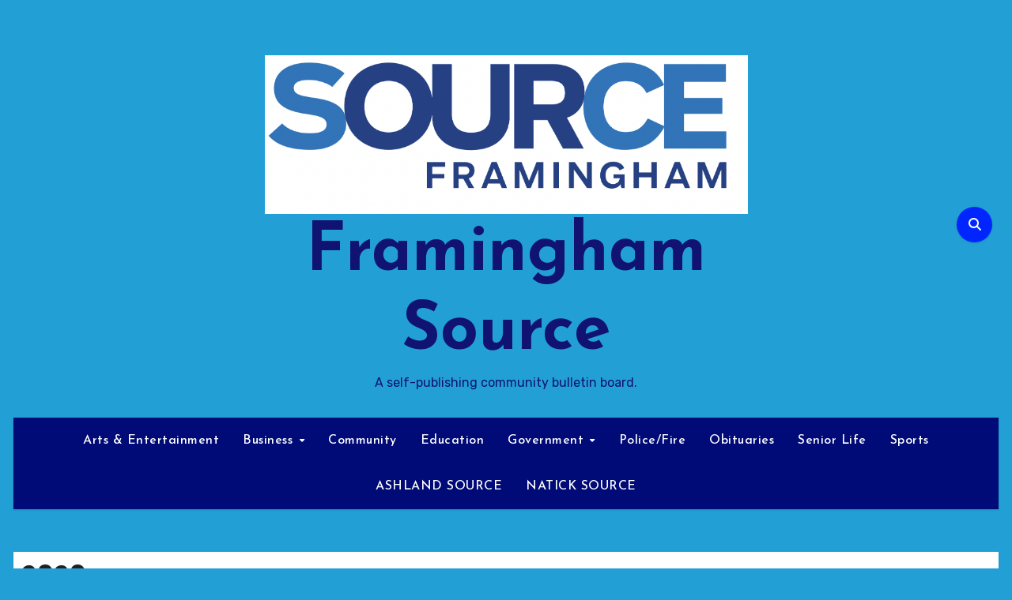

--- FILE ---
content_type: text/html; charset=UTF-8
request_url: https://framinghamsource.com/index.php/tag/2020/
body_size: 25147
content:
<!DOCTYPE html>
<html lang="en-US">
<head>
<meta charset="UTF-8">
<meta name="viewport" content="width=device-width, initial-scale=1">
<link rel="profile" href="https://gmpg.org/xfn/11">
<meta name='robots' content='index, follow, max-image-preview:large, max-snippet:-1, max-video-preview:-1' />

	<!-- This site is optimized with the Yoast SEO plugin v26.8 - https://yoast.com/product/yoast-seo-wordpress/ -->
	<title>2020 Archives - Framingham Source</title>
	<link rel="canonical" href="https://framinghamsource.com/index.php/tag/2020/" />
	<meta property="og:locale" content="en_US" />
	<meta property="og:type" content="article" />
	<meta property="og:title" content="2020 Archives - Framingham Source" />
	<meta property="og:url" content="https://framinghamsource.com/index.php/tag/2020/" />
	<meta property="og:site_name" content="Framingham Source" />
	<meta name="twitter:card" content="summary_large_image" />
	<script type="application/ld+json" class="yoast-schema-graph">{"@context":"https://schema.org","@graph":[{"@type":"CollectionPage","@id":"https://framinghamsource.com/index.php/tag/2020/","url":"https://framinghamsource.com/index.php/tag/2020/","name":"2020 Archives - Framingham Source","isPartOf":{"@id":"https://framinghamsource.com/#website"},"primaryImageOfPage":{"@id":"https://framinghamsource.com/index.php/tag/2020/#primaryimage"},"image":{"@id":"https://framinghamsource.com/index.php/tag/2020/#primaryimage"},"thumbnailUrl":"https://framinghamsource.com/wp-content/uploads/2021/01/agenda-4205694_1280.jpg","breadcrumb":{"@id":"https://framinghamsource.com/index.php/tag/2020/#breadcrumb"},"inLanguage":"en-US"},{"@type":"ImageObject","inLanguage":"en-US","@id":"https://framinghamsource.com/index.php/tag/2020/#primaryimage","url":"https://framinghamsource.com/wp-content/uploads/2021/01/agenda-4205694_1280.jpg","contentUrl":"https://framinghamsource.com/wp-content/uploads/2021/01/agenda-4205694_1280.jpg","width":1280,"height":811,"caption":"Image by Gerd Altmann from Pixabay"},{"@type":"BreadcrumbList","@id":"https://framinghamsource.com/index.php/tag/2020/#breadcrumb","itemListElement":[{"@type":"ListItem","position":1,"name":"Home","item":"https://framinghamsource.com/"},{"@type":"ListItem","position":2,"name":"2020"}]},{"@type":"WebSite","@id":"https://framinghamsource.com/#website","url":"https://framinghamsource.com/","name":"Framingham Source","description":"A self-publishing community bulletin board.","publisher":{"@id":"https://framinghamsource.com/#organization"},"potentialAction":[{"@type":"SearchAction","target":{"@type":"EntryPoint","urlTemplate":"https://framinghamsource.com/?s={search_term_string}"},"query-input":{"@type":"PropertyValueSpecification","valueRequired":true,"valueName":"search_term_string"}}],"inLanguage":"en-US"},{"@type":"Organization","@id":"https://framinghamsource.com/#organization","name":"Framingham Source","url":"https://framinghamsource.com/","logo":{"@type":"ImageObject","inLanguage":"en-US","@id":"https://framinghamsource.com/#/schema/logo/image/","url":"https://framinghamsource.com/wp-content/uploads/2023/01/cropped-cropped-Screen-Shot-2023-01-01-at-4.19.03-PM.png","contentUrl":"https://framinghamsource.com/wp-content/uploads/2023/01/cropped-cropped-Screen-Shot-2023-01-01-at-4.19.03-PM.png","width":912,"height":300,"caption":"Framingham Source"},"image":{"@id":"https://framinghamsource.com/#/schema/logo/image/"}}]}</script>
	<!-- / Yoast SEO plugin. -->


<link rel='dns-prefetch' href='//static.addtoany.com' />
<link rel='dns-prefetch' href='//www.googletagmanager.com' />
<link rel='dns-prefetch' href='//stats.wp.com' />
<link rel='dns-prefetch' href='//fonts.googleapis.com' />
<link rel="alternate" type="application/rss+xml" title="Framingham Source &raquo; Feed" href="https://framinghamsource.com/index.php/feed/" />
<link rel="alternate" type="application/rss+xml" title="Framingham Source &raquo; Comments Feed" href="https://framinghamsource.com/index.php/comments/feed/" />
<link rel="alternate" type="application/rss+xml" title="Framingham Source &raquo; 2020 Tag Feed" href="https://framinghamsource.com/index.php/tag/2020/feed/" />
		<!-- This site uses the Google Analytics by MonsterInsights plugin v9.11.1 - Using Analytics tracking - https://www.monsterinsights.com/ -->
							<script src="//www.googletagmanager.com/gtag/js?id=G-DTCRJW8B28"  data-cfasync="false" data-wpfc-render="false" type="text/javascript" async></script>
			<script data-cfasync="false" data-wpfc-render="false" type="text/javascript">
				var mi_version = '9.11.1';
				var mi_track_user = true;
				var mi_no_track_reason = '';
								var MonsterInsightsDefaultLocations = {"page_location":"https:\/\/framinghamsource.com\/tag\/2020\/"};
								if ( typeof MonsterInsightsPrivacyGuardFilter === 'function' ) {
					var MonsterInsightsLocations = (typeof MonsterInsightsExcludeQuery === 'object') ? MonsterInsightsPrivacyGuardFilter( MonsterInsightsExcludeQuery ) : MonsterInsightsPrivacyGuardFilter( MonsterInsightsDefaultLocations );
				} else {
					var MonsterInsightsLocations = (typeof MonsterInsightsExcludeQuery === 'object') ? MonsterInsightsExcludeQuery : MonsterInsightsDefaultLocations;
				}

								var disableStrs = [
										'ga-disable-G-DTCRJW8B28',
									];

				/* Function to detect opted out users */
				function __gtagTrackerIsOptedOut() {
					for (var index = 0; index < disableStrs.length; index++) {
						if (document.cookie.indexOf(disableStrs[index] + '=true') > -1) {
							return true;
						}
					}

					return false;
				}

				/* Disable tracking if the opt-out cookie exists. */
				if (__gtagTrackerIsOptedOut()) {
					for (var index = 0; index < disableStrs.length; index++) {
						window[disableStrs[index]] = true;
					}
				}

				/* Opt-out function */
				function __gtagTrackerOptout() {
					for (var index = 0; index < disableStrs.length; index++) {
						document.cookie = disableStrs[index] + '=true; expires=Thu, 31 Dec 2099 23:59:59 UTC; path=/';
						window[disableStrs[index]] = true;
					}
				}

				if ('undefined' === typeof gaOptout) {
					function gaOptout() {
						__gtagTrackerOptout();
					}
				}
								window.dataLayer = window.dataLayer || [];

				window.MonsterInsightsDualTracker = {
					helpers: {},
					trackers: {},
				};
				if (mi_track_user) {
					function __gtagDataLayer() {
						dataLayer.push(arguments);
					}

					function __gtagTracker(type, name, parameters) {
						if (!parameters) {
							parameters = {};
						}

						if (parameters.send_to) {
							__gtagDataLayer.apply(null, arguments);
							return;
						}

						if (type === 'event') {
														parameters.send_to = monsterinsights_frontend.v4_id;
							var hookName = name;
							if (typeof parameters['event_category'] !== 'undefined') {
								hookName = parameters['event_category'] + ':' + name;
							}

							if (typeof MonsterInsightsDualTracker.trackers[hookName] !== 'undefined') {
								MonsterInsightsDualTracker.trackers[hookName](parameters);
							} else {
								__gtagDataLayer('event', name, parameters);
							}
							
						} else {
							__gtagDataLayer.apply(null, arguments);
						}
					}

					__gtagTracker('js', new Date());
					__gtagTracker('set', {
						'developer_id.dZGIzZG': true,
											});
					if ( MonsterInsightsLocations.page_location ) {
						__gtagTracker('set', MonsterInsightsLocations);
					}
										__gtagTracker('config', 'G-DTCRJW8B28', {"forceSSL":"true","link_attribution":"true"} );
										window.gtag = __gtagTracker;										(function () {
						/* https://developers.google.com/analytics/devguides/collection/analyticsjs/ */
						/* ga and __gaTracker compatibility shim. */
						var noopfn = function () {
							return null;
						};
						var newtracker = function () {
							return new Tracker();
						};
						var Tracker = function () {
							return null;
						};
						var p = Tracker.prototype;
						p.get = noopfn;
						p.set = noopfn;
						p.send = function () {
							var args = Array.prototype.slice.call(arguments);
							args.unshift('send');
							__gaTracker.apply(null, args);
						};
						var __gaTracker = function () {
							var len = arguments.length;
							if (len === 0) {
								return;
							}
							var f = arguments[len - 1];
							if (typeof f !== 'object' || f === null || typeof f.hitCallback !== 'function') {
								if ('send' === arguments[0]) {
									var hitConverted, hitObject = false, action;
									if ('event' === arguments[1]) {
										if ('undefined' !== typeof arguments[3]) {
											hitObject = {
												'eventAction': arguments[3],
												'eventCategory': arguments[2],
												'eventLabel': arguments[4],
												'value': arguments[5] ? arguments[5] : 1,
											}
										}
									}
									if ('pageview' === arguments[1]) {
										if ('undefined' !== typeof arguments[2]) {
											hitObject = {
												'eventAction': 'page_view',
												'page_path': arguments[2],
											}
										}
									}
									if (typeof arguments[2] === 'object') {
										hitObject = arguments[2];
									}
									if (typeof arguments[5] === 'object') {
										Object.assign(hitObject, arguments[5]);
									}
									if ('undefined' !== typeof arguments[1].hitType) {
										hitObject = arguments[1];
										if ('pageview' === hitObject.hitType) {
											hitObject.eventAction = 'page_view';
										}
									}
									if (hitObject) {
										action = 'timing' === arguments[1].hitType ? 'timing_complete' : hitObject.eventAction;
										hitConverted = mapArgs(hitObject);
										__gtagTracker('event', action, hitConverted);
									}
								}
								return;
							}

							function mapArgs(args) {
								var arg, hit = {};
								var gaMap = {
									'eventCategory': 'event_category',
									'eventAction': 'event_action',
									'eventLabel': 'event_label',
									'eventValue': 'event_value',
									'nonInteraction': 'non_interaction',
									'timingCategory': 'event_category',
									'timingVar': 'name',
									'timingValue': 'value',
									'timingLabel': 'event_label',
									'page': 'page_path',
									'location': 'page_location',
									'title': 'page_title',
									'referrer' : 'page_referrer',
								};
								for (arg in args) {
																		if (!(!args.hasOwnProperty(arg) || !gaMap.hasOwnProperty(arg))) {
										hit[gaMap[arg]] = args[arg];
									} else {
										hit[arg] = args[arg];
									}
								}
								return hit;
							}

							try {
								f.hitCallback();
							} catch (ex) {
							}
						};
						__gaTracker.create = newtracker;
						__gaTracker.getByName = newtracker;
						__gaTracker.getAll = function () {
							return [];
						};
						__gaTracker.remove = noopfn;
						__gaTracker.loaded = true;
						window['__gaTracker'] = __gaTracker;
					})();
									} else {
										console.log("");
					(function () {
						function __gtagTracker() {
							return null;
						}

						window['__gtagTracker'] = __gtagTracker;
						window['gtag'] = __gtagTracker;
					})();
									}
			</script>
							<!-- / Google Analytics by MonsterInsights -->
		<style id='wp-img-auto-sizes-contain-inline-css' type='text/css'>
img:is([sizes=auto i],[sizes^="auto," i]){contain-intrinsic-size:3000px 1500px}
/*# sourceURL=wp-img-auto-sizes-contain-inline-css */
</style>
<style id='wp-emoji-styles-inline-css' type='text/css'>

	img.wp-smiley, img.emoji {
		display: inline !important;
		border: none !important;
		box-shadow: none !important;
		height: 1em !important;
		width: 1em !important;
		margin: 0 0.07em !important;
		vertical-align: -0.1em !important;
		background: none !important;
		padding: 0 !important;
	}
/*# sourceURL=wp-emoji-styles-inline-css */
</style>
<style id='wp-block-library-inline-css' type='text/css'>
:root{--wp-block-synced-color:#7a00df;--wp-block-synced-color--rgb:122,0,223;--wp-bound-block-color:var(--wp-block-synced-color);--wp-editor-canvas-background:#ddd;--wp-admin-theme-color:#007cba;--wp-admin-theme-color--rgb:0,124,186;--wp-admin-theme-color-darker-10:#006ba1;--wp-admin-theme-color-darker-10--rgb:0,107,160.5;--wp-admin-theme-color-darker-20:#005a87;--wp-admin-theme-color-darker-20--rgb:0,90,135;--wp-admin-border-width-focus:2px}@media (min-resolution:192dpi){:root{--wp-admin-border-width-focus:1.5px}}.wp-element-button{cursor:pointer}:root .has-very-light-gray-background-color{background-color:#eee}:root .has-very-dark-gray-background-color{background-color:#313131}:root .has-very-light-gray-color{color:#eee}:root .has-very-dark-gray-color{color:#313131}:root .has-vivid-green-cyan-to-vivid-cyan-blue-gradient-background{background:linear-gradient(135deg,#00d084,#0693e3)}:root .has-purple-crush-gradient-background{background:linear-gradient(135deg,#34e2e4,#4721fb 50%,#ab1dfe)}:root .has-hazy-dawn-gradient-background{background:linear-gradient(135deg,#faaca8,#dad0ec)}:root .has-subdued-olive-gradient-background{background:linear-gradient(135deg,#fafae1,#67a671)}:root .has-atomic-cream-gradient-background{background:linear-gradient(135deg,#fdd79a,#004a59)}:root .has-nightshade-gradient-background{background:linear-gradient(135deg,#330968,#31cdcf)}:root .has-midnight-gradient-background{background:linear-gradient(135deg,#020381,#2874fc)}:root{--wp--preset--font-size--normal:16px;--wp--preset--font-size--huge:42px}.has-regular-font-size{font-size:1em}.has-larger-font-size{font-size:2.625em}.has-normal-font-size{font-size:var(--wp--preset--font-size--normal)}.has-huge-font-size{font-size:var(--wp--preset--font-size--huge)}.has-text-align-center{text-align:center}.has-text-align-left{text-align:left}.has-text-align-right{text-align:right}.has-fit-text{white-space:nowrap!important}#end-resizable-editor-section{display:none}.aligncenter{clear:both}.items-justified-left{justify-content:flex-start}.items-justified-center{justify-content:center}.items-justified-right{justify-content:flex-end}.items-justified-space-between{justify-content:space-between}.screen-reader-text{border:0;clip-path:inset(50%);height:1px;margin:-1px;overflow:hidden;padding:0;position:absolute;width:1px;word-wrap:normal!important}.screen-reader-text:focus{background-color:#ddd;clip-path:none;color:#444;display:block;font-size:1em;height:auto;left:5px;line-height:normal;padding:15px 23px 14px;text-decoration:none;top:5px;width:auto;z-index:100000}html :where(.has-border-color){border-style:solid}html :where([style*=border-top-color]){border-top-style:solid}html :where([style*=border-right-color]){border-right-style:solid}html :where([style*=border-bottom-color]){border-bottom-style:solid}html :where([style*=border-left-color]){border-left-style:solid}html :where([style*=border-width]){border-style:solid}html :where([style*=border-top-width]){border-top-style:solid}html :where([style*=border-right-width]){border-right-style:solid}html :where([style*=border-bottom-width]){border-bottom-style:solid}html :where([style*=border-left-width]){border-left-style:solid}html :where(img[class*=wp-image-]){height:auto;max-width:100%}:where(figure){margin:0 0 1em}html :where(.is-position-sticky){--wp-admin--admin-bar--position-offset:var(--wp-admin--admin-bar--height,0px)}@media screen and (max-width:600px){html :where(.is-position-sticky){--wp-admin--admin-bar--position-offset:0px}}

/*# sourceURL=wp-block-library-inline-css */
</style><style id='wp-block-heading-inline-css' type='text/css'>
h1:where(.wp-block-heading).has-background,h2:where(.wp-block-heading).has-background,h3:where(.wp-block-heading).has-background,h4:where(.wp-block-heading).has-background,h5:where(.wp-block-heading).has-background,h6:where(.wp-block-heading).has-background{padding:1.25em 2.375em}h1.has-text-align-left[style*=writing-mode]:where([style*=vertical-lr]),h1.has-text-align-right[style*=writing-mode]:where([style*=vertical-rl]),h2.has-text-align-left[style*=writing-mode]:where([style*=vertical-lr]),h2.has-text-align-right[style*=writing-mode]:where([style*=vertical-rl]),h3.has-text-align-left[style*=writing-mode]:where([style*=vertical-lr]),h3.has-text-align-right[style*=writing-mode]:where([style*=vertical-rl]),h4.has-text-align-left[style*=writing-mode]:where([style*=vertical-lr]),h4.has-text-align-right[style*=writing-mode]:where([style*=vertical-rl]),h5.has-text-align-left[style*=writing-mode]:where([style*=vertical-lr]),h5.has-text-align-right[style*=writing-mode]:where([style*=vertical-rl]),h6.has-text-align-left[style*=writing-mode]:where([style*=vertical-lr]),h6.has-text-align-right[style*=writing-mode]:where([style*=vertical-rl]){rotate:180deg}
/*# sourceURL=https://framinghamsource.com/wp-includes/blocks/heading/style.min.css */
</style>
<style id='wp-block-image-inline-css' type='text/css'>
.wp-block-image>a,.wp-block-image>figure>a{display:inline-block}.wp-block-image img{box-sizing:border-box;height:auto;max-width:100%;vertical-align:bottom}@media not (prefers-reduced-motion){.wp-block-image img.hide{visibility:hidden}.wp-block-image img.show{animation:show-content-image .4s}}.wp-block-image[style*=border-radius] img,.wp-block-image[style*=border-radius]>a{border-radius:inherit}.wp-block-image.has-custom-border img{box-sizing:border-box}.wp-block-image.aligncenter{text-align:center}.wp-block-image.alignfull>a,.wp-block-image.alignwide>a{width:100%}.wp-block-image.alignfull img,.wp-block-image.alignwide img{height:auto;width:100%}.wp-block-image .aligncenter,.wp-block-image .alignleft,.wp-block-image .alignright,.wp-block-image.aligncenter,.wp-block-image.alignleft,.wp-block-image.alignright{display:table}.wp-block-image .aligncenter>figcaption,.wp-block-image .alignleft>figcaption,.wp-block-image .alignright>figcaption,.wp-block-image.aligncenter>figcaption,.wp-block-image.alignleft>figcaption,.wp-block-image.alignright>figcaption{caption-side:bottom;display:table-caption}.wp-block-image .alignleft{float:left;margin:.5em 1em .5em 0}.wp-block-image .alignright{float:right;margin:.5em 0 .5em 1em}.wp-block-image .aligncenter{margin-left:auto;margin-right:auto}.wp-block-image :where(figcaption){margin-bottom:1em;margin-top:.5em}.wp-block-image.is-style-circle-mask img{border-radius:9999px}@supports ((-webkit-mask-image:none) or (mask-image:none)) or (-webkit-mask-image:none){.wp-block-image.is-style-circle-mask img{border-radius:0;-webkit-mask-image:url('data:image/svg+xml;utf8,<svg viewBox="0 0 100 100" xmlns="http://www.w3.org/2000/svg"><circle cx="50" cy="50" r="50"/></svg>');mask-image:url('data:image/svg+xml;utf8,<svg viewBox="0 0 100 100" xmlns="http://www.w3.org/2000/svg"><circle cx="50" cy="50" r="50"/></svg>');mask-mode:alpha;-webkit-mask-position:center;mask-position:center;-webkit-mask-repeat:no-repeat;mask-repeat:no-repeat;-webkit-mask-size:contain;mask-size:contain}}:root :where(.wp-block-image.is-style-rounded img,.wp-block-image .is-style-rounded img){border-radius:9999px}.wp-block-image figure{margin:0}.wp-lightbox-container{display:flex;flex-direction:column;position:relative}.wp-lightbox-container img{cursor:zoom-in}.wp-lightbox-container img:hover+button{opacity:1}.wp-lightbox-container button{align-items:center;backdrop-filter:blur(16px) saturate(180%);background-color:#5a5a5a40;border:none;border-radius:4px;cursor:zoom-in;display:flex;height:20px;justify-content:center;opacity:0;padding:0;position:absolute;right:16px;text-align:center;top:16px;width:20px;z-index:100}@media not (prefers-reduced-motion){.wp-lightbox-container button{transition:opacity .2s ease}}.wp-lightbox-container button:focus-visible{outline:3px auto #5a5a5a40;outline:3px auto -webkit-focus-ring-color;outline-offset:3px}.wp-lightbox-container button:hover{cursor:pointer;opacity:1}.wp-lightbox-container button:focus{opacity:1}.wp-lightbox-container button:focus,.wp-lightbox-container button:hover,.wp-lightbox-container button:not(:hover):not(:active):not(.has-background){background-color:#5a5a5a40;border:none}.wp-lightbox-overlay{box-sizing:border-box;cursor:zoom-out;height:100vh;left:0;overflow:hidden;position:fixed;top:0;visibility:hidden;width:100%;z-index:100000}.wp-lightbox-overlay .close-button{align-items:center;cursor:pointer;display:flex;justify-content:center;min-height:40px;min-width:40px;padding:0;position:absolute;right:calc(env(safe-area-inset-right) + 16px);top:calc(env(safe-area-inset-top) + 16px);z-index:5000000}.wp-lightbox-overlay .close-button:focus,.wp-lightbox-overlay .close-button:hover,.wp-lightbox-overlay .close-button:not(:hover):not(:active):not(.has-background){background:none;border:none}.wp-lightbox-overlay .lightbox-image-container{height:var(--wp--lightbox-container-height);left:50%;overflow:hidden;position:absolute;top:50%;transform:translate(-50%,-50%);transform-origin:top left;width:var(--wp--lightbox-container-width);z-index:9999999999}.wp-lightbox-overlay .wp-block-image{align-items:center;box-sizing:border-box;display:flex;height:100%;justify-content:center;margin:0;position:relative;transform-origin:0 0;width:100%;z-index:3000000}.wp-lightbox-overlay .wp-block-image img{height:var(--wp--lightbox-image-height);min-height:var(--wp--lightbox-image-height);min-width:var(--wp--lightbox-image-width);width:var(--wp--lightbox-image-width)}.wp-lightbox-overlay .wp-block-image figcaption{display:none}.wp-lightbox-overlay button{background:none;border:none}.wp-lightbox-overlay .scrim{background-color:#fff;height:100%;opacity:.9;position:absolute;width:100%;z-index:2000000}.wp-lightbox-overlay.active{visibility:visible}@media not (prefers-reduced-motion){.wp-lightbox-overlay.active{animation:turn-on-visibility .25s both}.wp-lightbox-overlay.active img{animation:turn-on-visibility .35s both}.wp-lightbox-overlay.show-closing-animation:not(.active){animation:turn-off-visibility .35s both}.wp-lightbox-overlay.show-closing-animation:not(.active) img{animation:turn-off-visibility .25s both}.wp-lightbox-overlay.zoom.active{animation:none;opacity:1;visibility:visible}.wp-lightbox-overlay.zoom.active .lightbox-image-container{animation:lightbox-zoom-in .4s}.wp-lightbox-overlay.zoom.active .lightbox-image-container img{animation:none}.wp-lightbox-overlay.zoom.active .scrim{animation:turn-on-visibility .4s forwards}.wp-lightbox-overlay.zoom.show-closing-animation:not(.active){animation:none}.wp-lightbox-overlay.zoom.show-closing-animation:not(.active) .lightbox-image-container{animation:lightbox-zoom-out .4s}.wp-lightbox-overlay.zoom.show-closing-animation:not(.active) .lightbox-image-container img{animation:none}.wp-lightbox-overlay.zoom.show-closing-animation:not(.active) .scrim{animation:turn-off-visibility .4s forwards}}@keyframes show-content-image{0%{visibility:hidden}99%{visibility:hidden}to{visibility:visible}}@keyframes turn-on-visibility{0%{opacity:0}to{opacity:1}}@keyframes turn-off-visibility{0%{opacity:1;visibility:visible}99%{opacity:0;visibility:visible}to{opacity:0;visibility:hidden}}@keyframes lightbox-zoom-in{0%{transform:translate(calc((-100vw + var(--wp--lightbox-scrollbar-width))/2 + var(--wp--lightbox-initial-left-position)),calc(-50vh + var(--wp--lightbox-initial-top-position))) scale(var(--wp--lightbox-scale))}to{transform:translate(-50%,-50%) scale(1)}}@keyframes lightbox-zoom-out{0%{transform:translate(-50%,-50%) scale(1);visibility:visible}99%{visibility:visible}to{transform:translate(calc((-100vw + var(--wp--lightbox-scrollbar-width))/2 + var(--wp--lightbox-initial-left-position)),calc(-50vh + var(--wp--lightbox-initial-top-position))) scale(var(--wp--lightbox-scale));visibility:hidden}}
/*# sourceURL=https://framinghamsource.com/wp-includes/blocks/image/style.min.css */
</style>
<style id='wp-block-image-theme-inline-css' type='text/css'>
:root :where(.wp-block-image figcaption){color:#555;font-size:13px;text-align:center}.is-dark-theme :root :where(.wp-block-image figcaption){color:#ffffffa6}.wp-block-image{margin:0 0 1em}
/*# sourceURL=https://framinghamsource.com/wp-includes/blocks/image/theme.min.css */
</style>
<style id='wp-block-list-inline-css' type='text/css'>
ol,ul{box-sizing:border-box}:root :where(.wp-block-list.has-background){padding:1.25em 2.375em}
/*# sourceURL=https://framinghamsource.com/wp-includes/blocks/list/style.min.css */
</style>
<style id='wp-block-paragraph-inline-css' type='text/css'>
.is-small-text{font-size:.875em}.is-regular-text{font-size:1em}.is-large-text{font-size:2.25em}.is-larger-text{font-size:3em}.has-drop-cap:not(:focus):first-letter{float:left;font-size:8.4em;font-style:normal;font-weight:100;line-height:.68;margin:.05em .1em 0 0;text-transform:uppercase}body.rtl .has-drop-cap:not(:focus):first-letter{float:none;margin-left:.1em}p.has-drop-cap.has-background{overflow:hidden}:root :where(p.has-background){padding:1.25em 2.375em}:where(p.has-text-color:not(.has-link-color)) a{color:inherit}p.has-text-align-left[style*="writing-mode:vertical-lr"],p.has-text-align-right[style*="writing-mode:vertical-rl"]{rotate:180deg}
/*# sourceURL=https://framinghamsource.com/wp-includes/blocks/paragraph/style.min.css */
</style>
<style id='wp-block-table-inline-css' type='text/css'>
.wp-block-table{overflow-x:auto}.wp-block-table table{border-collapse:collapse;width:100%}.wp-block-table thead{border-bottom:3px solid}.wp-block-table tfoot{border-top:3px solid}.wp-block-table td,.wp-block-table th{border:1px solid;padding:.5em}.wp-block-table .has-fixed-layout{table-layout:fixed;width:100%}.wp-block-table .has-fixed-layout td,.wp-block-table .has-fixed-layout th{word-break:break-word}.wp-block-table.aligncenter,.wp-block-table.alignleft,.wp-block-table.alignright{display:table;width:auto}.wp-block-table.aligncenter td,.wp-block-table.aligncenter th,.wp-block-table.alignleft td,.wp-block-table.alignleft th,.wp-block-table.alignright td,.wp-block-table.alignright th{word-break:break-word}.wp-block-table .has-subtle-light-gray-background-color{background-color:#f3f4f5}.wp-block-table .has-subtle-pale-green-background-color{background-color:#e9fbe5}.wp-block-table .has-subtle-pale-blue-background-color{background-color:#e7f5fe}.wp-block-table .has-subtle-pale-pink-background-color{background-color:#fcf0ef}.wp-block-table.is-style-stripes{background-color:initial;border-collapse:inherit;border-spacing:0}.wp-block-table.is-style-stripes tbody tr:nth-child(odd){background-color:#f0f0f0}.wp-block-table.is-style-stripes.has-subtle-light-gray-background-color tbody tr:nth-child(odd){background-color:#f3f4f5}.wp-block-table.is-style-stripes.has-subtle-pale-green-background-color tbody tr:nth-child(odd){background-color:#e9fbe5}.wp-block-table.is-style-stripes.has-subtle-pale-blue-background-color tbody tr:nth-child(odd){background-color:#e7f5fe}.wp-block-table.is-style-stripes.has-subtle-pale-pink-background-color tbody tr:nth-child(odd){background-color:#fcf0ef}.wp-block-table.is-style-stripes td,.wp-block-table.is-style-stripes th{border-color:#0000}.wp-block-table.is-style-stripes{border-bottom:1px solid #f0f0f0}.wp-block-table .has-border-color td,.wp-block-table .has-border-color th,.wp-block-table .has-border-color tr,.wp-block-table .has-border-color>*{border-color:inherit}.wp-block-table table[style*=border-top-color] tr:first-child,.wp-block-table table[style*=border-top-color] tr:first-child td,.wp-block-table table[style*=border-top-color] tr:first-child th,.wp-block-table table[style*=border-top-color]>*,.wp-block-table table[style*=border-top-color]>* td,.wp-block-table table[style*=border-top-color]>* th{border-top-color:inherit}.wp-block-table table[style*=border-top-color] tr:not(:first-child){border-top-color:initial}.wp-block-table table[style*=border-right-color] td:last-child,.wp-block-table table[style*=border-right-color] th,.wp-block-table table[style*=border-right-color] tr,.wp-block-table table[style*=border-right-color]>*{border-right-color:inherit}.wp-block-table table[style*=border-bottom-color] tr:last-child,.wp-block-table table[style*=border-bottom-color] tr:last-child td,.wp-block-table table[style*=border-bottom-color] tr:last-child th,.wp-block-table table[style*=border-bottom-color]>*,.wp-block-table table[style*=border-bottom-color]>* td,.wp-block-table table[style*=border-bottom-color]>* th{border-bottom-color:inherit}.wp-block-table table[style*=border-bottom-color] tr:not(:last-child){border-bottom-color:initial}.wp-block-table table[style*=border-left-color] td:first-child,.wp-block-table table[style*=border-left-color] th,.wp-block-table table[style*=border-left-color] tr,.wp-block-table table[style*=border-left-color]>*{border-left-color:inherit}.wp-block-table table[style*=border-style] td,.wp-block-table table[style*=border-style] th,.wp-block-table table[style*=border-style] tr,.wp-block-table table[style*=border-style]>*{border-style:inherit}.wp-block-table table[style*=border-width] td,.wp-block-table table[style*=border-width] th,.wp-block-table table[style*=border-width] tr,.wp-block-table table[style*=border-width]>*{border-style:inherit;border-width:inherit}
/*# sourceURL=https://framinghamsource.com/wp-includes/blocks/table/style.min.css */
</style>
<style id='wp-block-table-theme-inline-css' type='text/css'>
.wp-block-table{margin:0 0 1em}.wp-block-table td,.wp-block-table th{word-break:normal}.wp-block-table :where(figcaption){color:#555;font-size:13px;text-align:center}.is-dark-theme .wp-block-table :where(figcaption){color:#ffffffa6}
/*# sourceURL=https://framinghamsource.com/wp-includes/blocks/table/theme.min.css */
</style>
<style id='global-styles-inline-css' type='text/css'>
:root{--wp--preset--aspect-ratio--square: 1;--wp--preset--aspect-ratio--4-3: 4/3;--wp--preset--aspect-ratio--3-4: 3/4;--wp--preset--aspect-ratio--3-2: 3/2;--wp--preset--aspect-ratio--2-3: 2/3;--wp--preset--aspect-ratio--16-9: 16/9;--wp--preset--aspect-ratio--9-16: 9/16;--wp--preset--color--black: #000000;--wp--preset--color--cyan-bluish-gray: #abb8c3;--wp--preset--color--white: #ffffff;--wp--preset--color--pale-pink: #f78da7;--wp--preset--color--vivid-red: #cf2e2e;--wp--preset--color--luminous-vivid-orange: #ff6900;--wp--preset--color--luminous-vivid-amber: #fcb900;--wp--preset--color--light-green-cyan: #7bdcb5;--wp--preset--color--vivid-green-cyan: #00d084;--wp--preset--color--pale-cyan-blue: #8ed1fc;--wp--preset--color--vivid-cyan-blue: #0693e3;--wp--preset--color--vivid-purple: #9b51e0;--wp--preset--gradient--vivid-cyan-blue-to-vivid-purple: linear-gradient(135deg,rgb(6,147,227) 0%,rgb(155,81,224) 100%);--wp--preset--gradient--light-green-cyan-to-vivid-green-cyan: linear-gradient(135deg,rgb(122,220,180) 0%,rgb(0,208,130) 100%);--wp--preset--gradient--luminous-vivid-amber-to-luminous-vivid-orange: linear-gradient(135deg,rgb(252,185,0) 0%,rgb(255,105,0) 100%);--wp--preset--gradient--luminous-vivid-orange-to-vivid-red: linear-gradient(135deg,rgb(255,105,0) 0%,rgb(207,46,46) 100%);--wp--preset--gradient--very-light-gray-to-cyan-bluish-gray: linear-gradient(135deg,rgb(238,238,238) 0%,rgb(169,184,195) 100%);--wp--preset--gradient--cool-to-warm-spectrum: linear-gradient(135deg,rgb(74,234,220) 0%,rgb(151,120,209) 20%,rgb(207,42,186) 40%,rgb(238,44,130) 60%,rgb(251,105,98) 80%,rgb(254,248,76) 100%);--wp--preset--gradient--blush-light-purple: linear-gradient(135deg,rgb(255,206,236) 0%,rgb(152,150,240) 100%);--wp--preset--gradient--blush-bordeaux: linear-gradient(135deg,rgb(254,205,165) 0%,rgb(254,45,45) 50%,rgb(107,0,62) 100%);--wp--preset--gradient--luminous-dusk: linear-gradient(135deg,rgb(255,203,112) 0%,rgb(199,81,192) 50%,rgb(65,88,208) 100%);--wp--preset--gradient--pale-ocean: linear-gradient(135deg,rgb(255,245,203) 0%,rgb(182,227,212) 50%,rgb(51,167,181) 100%);--wp--preset--gradient--electric-grass: linear-gradient(135deg,rgb(202,248,128) 0%,rgb(113,206,126) 100%);--wp--preset--gradient--midnight: linear-gradient(135deg,rgb(2,3,129) 0%,rgb(40,116,252) 100%);--wp--preset--font-size--small: 13px;--wp--preset--font-size--medium: 20px;--wp--preset--font-size--large: 36px;--wp--preset--font-size--x-large: 42px;--wp--preset--spacing--20: 0.44rem;--wp--preset--spacing--30: 0.67rem;--wp--preset--spacing--40: 1rem;--wp--preset--spacing--50: 1.5rem;--wp--preset--spacing--60: 2.25rem;--wp--preset--spacing--70: 3.38rem;--wp--preset--spacing--80: 5.06rem;--wp--preset--shadow--natural: 6px 6px 9px rgba(0, 0, 0, 0.2);--wp--preset--shadow--deep: 12px 12px 50px rgba(0, 0, 0, 0.4);--wp--preset--shadow--sharp: 6px 6px 0px rgba(0, 0, 0, 0.2);--wp--preset--shadow--outlined: 6px 6px 0px -3px rgb(255, 255, 255), 6px 6px rgb(0, 0, 0);--wp--preset--shadow--crisp: 6px 6px 0px rgb(0, 0, 0);}:root :where(.is-layout-flow) > :first-child{margin-block-start: 0;}:root :where(.is-layout-flow) > :last-child{margin-block-end: 0;}:root :where(.is-layout-flow) > *{margin-block-start: 24px;margin-block-end: 0;}:root :where(.is-layout-constrained) > :first-child{margin-block-start: 0;}:root :where(.is-layout-constrained) > :last-child{margin-block-end: 0;}:root :where(.is-layout-constrained) > *{margin-block-start: 24px;margin-block-end: 0;}:root :where(.is-layout-flex){gap: 24px;}:root :where(.is-layout-grid){gap: 24px;}body .is-layout-flex{display: flex;}.is-layout-flex{flex-wrap: wrap;align-items: center;}.is-layout-flex > :is(*, div){margin: 0;}body .is-layout-grid{display: grid;}.is-layout-grid > :is(*, div){margin: 0;}.has-black-color{color: var(--wp--preset--color--black) !important;}.has-cyan-bluish-gray-color{color: var(--wp--preset--color--cyan-bluish-gray) !important;}.has-white-color{color: var(--wp--preset--color--white) !important;}.has-pale-pink-color{color: var(--wp--preset--color--pale-pink) !important;}.has-vivid-red-color{color: var(--wp--preset--color--vivid-red) !important;}.has-luminous-vivid-orange-color{color: var(--wp--preset--color--luminous-vivid-orange) !important;}.has-luminous-vivid-amber-color{color: var(--wp--preset--color--luminous-vivid-amber) !important;}.has-light-green-cyan-color{color: var(--wp--preset--color--light-green-cyan) !important;}.has-vivid-green-cyan-color{color: var(--wp--preset--color--vivid-green-cyan) !important;}.has-pale-cyan-blue-color{color: var(--wp--preset--color--pale-cyan-blue) !important;}.has-vivid-cyan-blue-color{color: var(--wp--preset--color--vivid-cyan-blue) !important;}.has-vivid-purple-color{color: var(--wp--preset--color--vivid-purple) !important;}.has-black-background-color{background-color: var(--wp--preset--color--black) !important;}.has-cyan-bluish-gray-background-color{background-color: var(--wp--preset--color--cyan-bluish-gray) !important;}.has-white-background-color{background-color: var(--wp--preset--color--white) !important;}.has-pale-pink-background-color{background-color: var(--wp--preset--color--pale-pink) !important;}.has-vivid-red-background-color{background-color: var(--wp--preset--color--vivid-red) !important;}.has-luminous-vivid-orange-background-color{background-color: var(--wp--preset--color--luminous-vivid-orange) !important;}.has-luminous-vivid-amber-background-color{background-color: var(--wp--preset--color--luminous-vivid-amber) !important;}.has-light-green-cyan-background-color{background-color: var(--wp--preset--color--light-green-cyan) !important;}.has-vivid-green-cyan-background-color{background-color: var(--wp--preset--color--vivid-green-cyan) !important;}.has-pale-cyan-blue-background-color{background-color: var(--wp--preset--color--pale-cyan-blue) !important;}.has-vivid-cyan-blue-background-color{background-color: var(--wp--preset--color--vivid-cyan-blue) !important;}.has-vivid-purple-background-color{background-color: var(--wp--preset--color--vivid-purple) !important;}.has-black-border-color{border-color: var(--wp--preset--color--black) !important;}.has-cyan-bluish-gray-border-color{border-color: var(--wp--preset--color--cyan-bluish-gray) !important;}.has-white-border-color{border-color: var(--wp--preset--color--white) !important;}.has-pale-pink-border-color{border-color: var(--wp--preset--color--pale-pink) !important;}.has-vivid-red-border-color{border-color: var(--wp--preset--color--vivid-red) !important;}.has-luminous-vivid-orange-border-color{border-color: var(--wp--preset--color--luminous-vivid-orange) !important;}.has-luminous-vivid-amber-border-color{border-color: var(--wp--preset--color--luminous-vivid-amber) !important;}.has-light-green-cyan-border-color{border-color: var(--wp--preset--color--light-green-cyan) !important;}.has-vivid-green-cyan-border-color{border-color: var(--wp--preset--color--vivid-green-cyan) !important;}.has-pale-cyan-blue-border-color{border-color: var(--wp--preset--color--pale-cyan-blue) !important;}.has-vivid-cyan-blue-border-color{border-color: var(--wp--preset--color--vivid-cyan-blue) !important;}.has-vivid-purple-border-color{border-color: var(--wp--preset--color--vivid-purple) !important;}.has-vivid-cyan-blue-to-vivid-purple-gradient-background{background: var(--wp--preset--gradient--vivid-cyan-blue-to-vivid-purple) !important;}.has-light-green-cyan-to-vivid-green-cyan-gradient-background{background: var(--wp--preset--gradient--light-green-cyan-to-vivid-green-cyan) !important;}.has-luminous-vivid-amber-to-luminous-vivid-orange-gradient-background{background: var(--wp--preset--gradient--luminous-vivid-amber-to-luminous-vivid-orange) !important;}.has-luminous-vivid-orange-to-vivid-red-gradient-background{background: var(--wp--preset--gradient--luminous-vivid-orange-to-vivid-red) !important;}.has-very-light-gray-to-cyan-bluish-gray-gradient-background{background: var(--wp--preset--gradient--very-light-gray-to-cyan-bluish-gray) !important;}.has-cool-to-warm-spectrum-gradient-background{background: var(--wp--preset--gradient--cool-to-warm-spectrum) !important;}.has-blush-light-purple-gradient-background{background: var(--wp--preset--gradient--blush-light-purple) !important;}.has-blush-bordeaux-gradient-background{background: var(--wp--preset--gradient--blush-bordeaux) !important;}.has-luminous-dusk-gradient-background{background: var(--wp--preset--gradient--luminous-dusk) !important;}.has-pale-ocean-gradient-background{background: var(--wp--preset--gradient--pale-ocean) !important;}.has-electric-grass-gradient-background{background: var(--wp--preset--gradient--electric-grass) !important;}.has-midnight-gradient-background{background: var(--wp--preset--gradient--midnight) !important;}.has-small-font-size{font-size: var(--wp--preset--font-size--small) !important;}.has-medium-font-size{font-size: var(--wp--preset--font-size--medium) !important;}.has-large-font-size{font-size: var(--wp--preset--font-size--large) !important;}.has-x-large-font-size{font-size: var(--wp--preset--font-size--x-large) !important;}
/*# sourceURL=global-styles-inline-css */
</style>

<style id='classic-theme-styles-inline-css' type='text/css'>
/*! This file is auto-generated */
.wp-block-button__link{color:#fff;background-color:#32373c;border-radius:9999px;box-shadow:none;text-decoration:none;padding:calc(.667em + 2px) calc(1.333em + 2px);font-size:1.125em}.wp-block-file__button{background:#32373c;color:#fff;text-decoration:none}
/*# sourceURL=/wp-includes/css/classic-themes.min.css */
</style>
<link rel='stylesheet' id='blogus-fonts-css' href='//fonts.googleapis.com/css?family=Josefin+Sans%3A300%2C400%2C500%2C700%7COpen+Sans%3A300%2C400%2C600%2C700%7CKalam%3A300%2C400%2C700%7CRokkitt%3A300%2C400%2C700%7CJost%3A300%2C400%2C500%2C700%7CPoppins%3A300%2C400%2C500%2C600%2C700%7CLato%3A300%2C400%2C700%7CNoto+Serif%3A300%2C400%2C700%7CRaleway%3A300%2C400%2C500%2C700%7CRoboto%3A300%2C400%2C500%2C700%7CRubik%3A300%2C400%2C500%2C700&#038;display=swap&#038;subset=latin,latin-ext' type='text/css' media='all' />
<link rel='stylesheet' id='blogus-google-fonts-css' href='//fonts.googleapis.com/css?family=ABeeZee%7CAbel%7CAbril+Fatface%7CAclonica%7CAcme%7CActor%7CAdamina%7CAdvent+Pro%7CAguafina+Script%7CAkronim%7CAladin%7CAldrich%7CAlef%7CAlegreya%7CAlegreya+SC%7CAlegreya+Sans%7CAlegreya+Sans+SC%7CAlex+Brush%7CAlfa+Slab+One%7CAlice%7CAlike%7CAlike+Angular%7CAllan%7CAllerta%7CAllerta+Stencil%7CAllura%7CAlmendra%7CAlmendra+Display%7CAlmendra+SC%7CAmarante%7CAmaranth%7CAmatic+SC%7CAmatica+SC%7CAmethysta%7CAmiko%7CAmiri%7CAmita%7CAnaheim%7CAndada%7CAndika%7CAngkor%7CAnnie+Use+Your+Telescope%7CAnonymous+Pro%7CAntic%7CAntic+Didone%7CAntic+Slab%7CAnton%7CArapey%7CArbutus%7CArbutus+Slab%7CArchitects+Daughter%7CArchivo+Black%7CArchivo+Narrow%7CAref+Ruqaa%7CArima+Madurai%7CArimo%7CArizonia%7CArmata%7CArtifika%7CArvo%7CArya%7CAsap%7CAsar%7CAsset%7CAssistant%7CAstloch%7CAsul%7CAthiti%7CAtma%7CAtomic+Age%7CAubrey%7CAudiowide%7CAutour+One%7CAverage%7CAverage+Sans%7CAveria+Gruesa+Libre%7CAveria+Libre%7CAveria+Sans+Libre%7CAveria+Serif+Libre%7CBad+Script%7CBaloo%7CBaloo+Bhai%7CBaloo+Da%7CBaloo+Thambi%7CBalthazar%7CBangers%7CBasic%7CBattambang%7CBaumans%7CBayon%7CBelgrano%7CBelleza%7CBenchNine%7CBentham%7CBerkshire+Swash%7CBevan%7CBigelow+Rules%7CBigshot+One%7CBilbo%7CBilbo+Swash+Caps%7CBioRhyme%7CBioRhyme+Expanded%7CBiryani%7CBitter%7CBlack+Ops+One%7CBokor%7CBonbon%7CBoogaloo%7CBowlby+One%7CBowlby+One+SC%7CBrawler%7CBree+Serif%7CBubblegum+Sans%7CBubbler+One%7CBuda%7CBuenard%7CBungee%7CBungee+Hairline%7CBungee+Inline%7CBungee+Outline%7CBungee+Shade%7CButcherman%7CButterfly+Kids%7CCabin%7CCabin+Condensed%7CCabin+Sketch%7CCaesar+Dressing%7CCagliostro%7CCairo%7CCalligraffitti%7CCambay%7CCambo%7CCandal%7CCantarell%7CCantata+One%7CCantora+One%7CCapriola%7CCardo%7CCarme%7CCarrois+Gothic%7CCarrois+Gothic+SC%7CCarter+One%7CCatamaran%7CCaudex%7CCaveat%7CCaveat+Brush%7CCedarville+Cursive%7CCeviche+One%7CChanga%7CChanga+One%7CChango%7CChathura%7CChau+Philomene+One%7CChela+One%7CChelsea+Market%7CChenla%7CCherry+Cream+Soda%7CCherry+Swash%7CChewy%7CChicle%7CChivo%7CChonburi%7CCinzel%7CCinzel+Decorative%7CClicker+Script%7CCoda%7CCoda+Caption%7CCodystar%7CCoiny%7CCombo%7CComfortaa%7CComing+Soon%7CConcert+One%7CCondiment%7CContent%7CContrail+One%7CConvergence%7CCookie%7CCopse%7CCorben%7CCormorant%7CCormorant+Garamond%7CCormorant+Infant%7CCormorant+SC%7CCormorant+Unicase%7CCormorant+Upright%7CCourgette%7CCousine%7CCoustard%7CCovered+By+Your+Grace%7CCrafty+Girls%7CCreepster%7CCrete+Round%7CCrimson+Text%7CCroissant+One%7CCrushed%7CCuprum%7CCutive%7CCutive+Mono%7CDamion%7CDancing+Script%7CDangrek%7CDavid+Libre%7CDawning+of+a+New+Day%7CDays+One%7CDekko%7CDelius%7CDelius+Swash+Caps%7CDelius+Unicase%7CDella+Respira%7CDenk+One%7CDevonshire%7CDhurjati%7CDidact+Gothic%7CDiplomata%7CDiplomata+SC%7CDomine%7CDonegal+One%7CDoppio+One%7CDorsa%7CDosis%7CDr+Sugiyama%7CDroid+Sans%7CDroid+Sans+Mono%7CDroid+Serif%7CDuru+Sans%7CDynalight%7CEB+Garamond%7CEagle+Lake%7CEater%7CEconomica%7CEczar%7CEk+Mukta%7CEl+Messiri%7CElectrolize%7CElsie%7CElsie+Swash+Caps%7CEmblema+One%7CEmilys+Candy%7CEngagement%7CEnglebert%7CEnriqueta%7CErica+One%7CEsteban%7CEuphoria+Script%7CEwert%7CExo%7CExo+2%7CExpletus+Sans%7CFanwood+Text%7CFarsan%7CFascinate%7CFascinate+Inline%7CFaster+One%7CFasthand%7CFauna+One%7CFederant%7CFedero%7CFelipa%7CFenix%7CFinger+Paint%7CFira+Mono%7CFira+Sans%7CFjalla+One%7CFjord+One%7CFlamenco%7CFlavors%7CFondamento%7CFontdiner+Swanky%7CForum%7CFrancois+One%7CFrank+Ruhl+Libre%7CFreckle+Face%7CFredericka+the+Great%7CFredoka+One%7CFreehand%7CFresca%7CFrijole%7CFruktur%7CFugaz+One%7CGFS+Didot%7CGFS+Neohellenic%7CGabriela%7CGafata%7CGalada%7CGaldeano%7CGalindo%7CGentium+Basic%7CGentium+Book+Basic%7CGeo%7CGeostar%7CGeostar+Fill%7CGermania+One%7CGidugu%7CGilda+Display%7CGive+You+Glory%7CGlass+Antiqua%7CGlegoo%7CGloria+Hallelujah%7CGoblin+One%7CGochi+Hand%7CGorditas%7CGoudy+Bookletter+1911%7CGraduate%7CGrand+Hotel%7CGravitas+One%7CGreat+Vibes%7CGriffy%7CGruppo%7CGudea%7CGurajada%7CHabibi%7CHalant%7CHammersmith+One%7CHanalei%7CHanalei+Fill%7CHandlee%7CHanuman%7CHappy+Monkey%7CHarmattan%7CHeadland+One%7CHeebo%7CHenny+Penny%7CHerr+Von+Muellerhoff%7CHind%7CHind+Guntur%7CHind+Madurai%7CHind+Siliguri%7CHind+Vadodara%7CHoltwood+One+SC%7CHomemade+Apple%7CHomenaje%7CIM+Fell+DW+Pica%7CIM+Fell+DW+Pica+SC%7CIM+Fell+Double+Pica%7CIM+Fell+Double+Pica+SC%7CIM+Fell+English%7CIM+Fell+English+SC%7CIM+Fell+French+Canon%7CIM+Fell+French+Canon+SC%7CIM+Fell+Great+Primer%7CIM+Fell+Great+Primer+SC%7CIceberg%7CIceland%7CImprima%7CInconsolata%7CInder%7CIndie+Flower%7CInika%7CInknut+Antiqua%7CIrish+Grover%7CIstok+Web%7CItaliana%7CItalianno%7CItim%7CJacques+Francois%7CJacques+Francois+Shadow%7CJaldi%7CJim+Nightshade%7CJockey+One%7CJolly+Lodger%7CJomhuria%7CJosefin+Sans%7CJosefin+Slab%7CJoti+One%7CJudson%7CJulee%7CJulius+Sans+One%7CJunge%7CJura%7CJust+Another+Hand%7CJust+Me+Again+Down+Here%7CKadwa%7CKalam%7CKameron%7CKanit%7CKantumruy%7CKarla%7CKarma%7CKatibeh%7CKaushan+Script%7CKavivanar%7CKavoon%7CKdam+Thmor%7CKeania+One%7CKelly+Slab%7CKenia%7CKhand%7CKhmer%7CKhula%7CKite+One%7CKnewave%7CKotta+One%7CKoulen%7CKranky%7CKreon%7CKristi%7CKrona+One%7CKumar+One%7CKumar+One+Outline%7CKurale%7CLa+Belle+Aurore%7CLaila%7CLakki+Reddy%7CLalezar%7CLancelot%7CLateef%7CLato%7CLeague+Script%7CLeckerli+One%7CLedger%7CLekton%7CLemon%7CLemonada%7CLibre+Baskerville%7CLibre+Franklin%7CLife+Savers%7CLilita+One%7CLily+Script+One%7CLimelight%7CLinden+Hill%7CLobster%7CLobster+Two%7CLondrina+Outline%7CLondrina+Shadow%7CLondrina+Sketch%7CLondrina+Solid%7CLora%7CLove+Ya+Like+A+Sister%7CLoved+by+the+King%7CLovers+Quarrel%7CLuckiest+Guy%7CLusitana%7CLustria%7CMacondo%7CMacondo+Swash+Caps%7CMada%7CMagra%7CMaiden+Orange%7CMaitree%7CMako%7CMallanna%7CMandali%7CMarcellus%7CMarcellus+SC%7CMarck+Script%7CMargarine%7CMarko+One%7CMarmelad%7CMartel%7CMartel+Sans%7CMarvel%7CMate%7CMate+SC%7CMaven+Pro%7CMcLaren%7CMeddon%7CMedievalSharp%7CMedula+One%7CMeera+Inimai%7CMegrim%7CMeie+Script%7CMerienda%7CMerienda+One%7CMerriweather%7CMerriweather+Sans%7CMetal%7CMetal+Mania%7CMetamorphous%7CMetrophobic%7CMichroma%7CMilonga%7CMiltonian%7CMiltonian+Tattoo%7CMiniver%7CMiriam+Libre%7CMirza%7CMiss+Fajardose%7CMitr%7CModak%7CModern+Antiqua%7CMogra%7CMolengo%7CMolle%7CMonda%7CMonofett%7CMonoton%7CMonsieur+La+Doulaise%7CMontaga%7CMontez%7CMontserrat%7CMontserrat+Alternates%7CMontserrat+Subrayada%7CMoul%7CMoulpali%7CMountains+of+Christmas%7CMouse+Memoirs%7CMr+Bedfort%7CMr+Dafoe%7CMr+De+Haviland%7CMrs+Saint+Delafield%7CMrs+Sheppards%7CMukta+Vaani%7CMuli%7CMystery+Quest%7CNTR%7CNeucha%7CNeuton%7CNew+Rocker%7CNews+Cycle%7CNiconne%7CNixie+One%7CNobile%7CNokora%7CNorican%7CNosifer%7CNothing+You+Could+Do%7CNoticia+Text%7CNoto+Sans%7CNoto+Serif%7CNova+Cut%7CNova+Flat%7CNova+Mono%7CNova+Oval%7CNova+Round%7CNova+Script%7CNova+Slim%7CNova+Square%7CNumans%7CNunito%7COdor+Mean+Chey%7COffside%7COld+Standard+TT%7COldenburg%7COleo+Script%7COleo+Script+Swash+Caps%7COpen+Sans%7COpen+Sans+Condensed%7COranienbaum%7COrbitron%7COregano%7COrienta%7COriginal+Surfer%7COswald%7COver+the+Rainbow%7COverlock%7COverlock+SC%7COvo%7COxygen%7COxygen+Mono%7CPT+Mono%7CPT+Sans%7CPT+Sans+Caption%7CPT+Sans+Narrow%7CPT+Serif%7CPT+Serif+Caption%7CPacifico%7CPalanquin%7CPalanquin+Dark%7CPaprika%7CParisienne%7CPassero+One%7CPassion+One%7CPathway+Gothic+One%7CPatrick+Hand%7CPatrick+Hand+SC%7CPattaya%7CPatua+One%7CPavanam%7CPaytone+One%7CPeddana%7CPeralta%7CPermanent+Marker%7CPetit+Formal+Script%7CPetrona%7CPhilosopher%7CPiedra%7CPinyon+Script%7CPirata+One%7CPlaster%7CPlay%7CPlayball%7CPlayfair+Display%7CPlayfair+Display+SC%7CPodkova%7CPoiret+One%7CPoller+One%7CPoly%7CPompiere%7CPontano+Sans%7CPoppins%7CPort+Lligat+Sans%7CPort+Lligat+Slab%7CPragati+Narrow%7CPrata%7CPreahvihear%7CPress+Start+2P%7CPridi%7CPrincess+Sofia%7CProciono%7CPrompt%7CProsto+One%7CProza+Libre%7CPuritan%7CPurple+Purse%7CQuando%7CQuantico%7CQuattrocento%7CQuattrocento+Sans%7CQuestrial%7CQuicksand%7CQuintessential%7CQwigley%7CRacing+Sans+One%7CRadley%7CRajdhani%7CRakkas%7CRaleway%7CRaleway+Dots%7CRamabhadra%7CRamaraja%7CRambla%7CRammetto+One%7CRanchers%7CRancho%7CRanga%7CRasa%7CRationale%7CRavi+Prakash%7CRedressed%7CReem+Kufi%7CReenie+Beanie%7CRevalia%7CRhodium+Libre%7CRibeye%7CRibeye+Marrow%7CRighteous%7CRisque%7CRoboto%7CRoboto+Condensed%7CRoboto+Mono%7CRoboto+Slab%7CRochester%7CRock+Salt%7CRokkitt%7CRomanesco%7CRopa+Sans%7CRosario%7CRosarivo%7CRouge+Script%7CRozha+One%7CRubik%7CRubik+Mono+One%7CRubik+One%7CRuda%7CRufina%7CRuge+Boogie%7CRuluko%7CRum+Raisin%7CRuslan+Display%7CRusso+One%7CRuthie%7CRye%7CSacramento%7CSahitya%7CSail%7CSalsa%7CSanchez%7CSancreek%7CSansita+One%7CSarala%7CSarina%7CSarpanch%7CSatisfy%7CScada%7CScheherazade%7CSchoolbell%7CScope+One%7CSeaweed+Script%7CSecular+One%7CSevillana%7CSeymour+One%7CShadows+Into+Light%7CShadows+Into+Light+Two%7CShanti%7CShare%7CShare+Tech%7CShare+Tech+Mono%7CShojumaru%7CShort+Stack%7CShrikhand%7CSiemreap%7CSigmar+One%7CSignika%7CSignika+Negative%7CSimonetta%7CSintony%7CSirin+Stencil%7CSix+Caps%7CSkranji%7CSlabo+13px%7CSlabo+27px%7CSlackey%7CSmokum%7CSmythe%7CSniglet%7CSnippet%7CSnowburst+One%7CSofadi+One%7CSofia%7CSonsie+One%7CSorts+Mill+Goudy%7CSource+Code+Pro%7CSource+Sans+Pro%7CSource+Serif+Pro%7CSpace+Mono%7CSpecial+Elite%7CSpicy+Rice%7CSpinnaker%7CSpirax%7CSquada+One%7CSree+Krushnadevaraya%7CSriracha%7CStalemate%7CStalinist+One%7CStardos+Stencil%7CStint+Ultra+Condensed%7CStint+Ultra+Expanded%7CStoke%7CStrait%7CSue+Ellen+Francisco%7CSuez+One%7CSumana%7CSunshiney%7CSupermercado+One%7CSura%7CSuranna%7CSuravaram%7CSuwannaphum%7CSwanky+and+Moo+Moo%7CSyncopate%7CTangerine%7CTaprom%7CTauri%7CTaviraj%7CTeko%7CTelex%7CTenali+Ramakrishna%7CTenor+Sans%7CText+Me+One%7CThe+Girl+Next+Door%7CTienne%7CTillana%7CTimmana%7CTinos%7CTitan+One%7CTitillium+Web%7CTrade+Winds%7CTrirong%7CTrocchi%7CTrochut%7CTrykker%7CTulpen+One%7CUbuntu%7CUbuntu+Condensed%7CUbuntu+Mono%7CUltra%7CUncial+Antiqua%7CUnderdog%7CUnica+One%7CUnifrakturCook%7CUnifrakturMaguntia%7CUnkempt%7CUnlock%7CUnna%7CVT323%7CVampiro+One%7CVarela%7CVarela+Round%7CVast+Shadow%7CVesper+Libre%7CVibur%7CVidaloka%7CViga%7CVoces%7CVolkhov%7CVollkorn%7CVoltaire%7CWaiting+for+the+Sunrise%7CWallpoet%7CWalter+Turncoat%7CWarnes%7CWellfleet%7CWendy+One%7CWire+One%7CWork+Sans%7CYanone+Kaffeesatz%7CYantramanav%7CYatra+One%7CYellowtail%7CYeseva+One%7CYesteryear%7CYrsa%7CZeyada&#038;subset=latin%2Clatin-ext' type='text/css' media='all' />
<link rel='stylesheet' id='bootstrap-css' href='https://framinghamsource.com/wp-content/themes/blogus/css/bootstrap.css?ver=6.9' type='text/css' media='all' />
<link rel='stylesheet' id='blogus-style-css' href='https://framinghamsource.com/wp-content/themes/blogus/style.css?ver=6.9' type='text/css' media='all' />
<link rel='stylesheet' id='blogus-default-css' href='https://framinghamsource.com/wp-content/themes/blogus/css/colors/default.css?ver=6.9' type='text/css' media='all' />
<link rel='stylesheet' id='all-css-css' href='https://framinghamsource.com/wp-content/themes/blogus/css/all.css?ver=6.9' type='text/css' media='all' />
<link rel='stylesheet' id='dark-css' href='https://framinghamsource.com/wp-content/themes/blogus/css/colors/dark.css?ver=6.9' type='text/css' media='all' />
<link rel='stylesheet' id='swiper-bundle-css-css' href='https://framinghamsource.com/wp-content/themes/blogus/css/swiper-bundle.css?ver=6.9' type='text/css' media='all' />
<link rel='stylesheet' id='smartmenus-css' href='https://framinghamsource.com/wp-content/themes/blogus/css/jquery.smartmenus.bootstrap.css?ver=6.9' type='text/css' media='all' />
<link rel='stylesheet' id='animate-css' href='https://framinghamsource.com/wp-content/themes/blogus/css/animate.css?ver=6.9' type='text/css' media='all' />
<link rel='stylesheet' id='addtoany-css' href='https://framinghamsource.com/wp-content/plugins/add-to-any/addtoany.min.css?ver=1.16' type='text/css' media='all' />
<script type="text/javascript" src="https://framinghamsource.com/wp-content/plugins/google-analytics-for-wordpress/assets/js/frontend-gtag.min.js?ver=9.11.1" id="monsterinsights-frontend-script-js" async="async" data-wp-strategy="async"></script>
<script data-cfasync="false" data-wpfc-render="false" type="text/javascript" id='monsterinsights-frontend-script-js-extra'>/* <![CDATA[ */
var monsterinsights_frontend = {"js_events_tracking":"true","download_extensions":"doc,pdf,ppt,zip,xls,docx,pptx,xlsx","inbound_paths":"[{\"path\":\"\\\/go\\\/\",\"label\":\"affiliate\"},{\"path\":\"\\\/recommend\\\/\",\"label\":\"affiliate\"}]","home_url":"https:\/\/framinghamsource.com","hash_tracking":"false","v4_id":"G-DTCRJW8B28"};/* ]]> */
</script>
<script type="text/javascript" id="addtoany-core-js-before">
/* <![CDATA[ */
window.a2a_config=window.a2a_config||{};a2a_config.callbacks=[];a2a_config.overlays=[];a2a_config.templates={};

//# sourceURL=addtoany-core-js-before
/* ]]> */
</script>
<script type="text/javascript" defer src="https://static.addtoany.com/menu/page.js" id="addtoany-core-js"></script>
<script type="text/javascript" src="https://framinghamsource.com/wp-includes/js/jquery/jquery.min.js?ver=3.7.1" id="jquery-core-js"></script>
<script type="text/javascript" src="https://framinghamsource.com/wp-includes/js/jquery/jquery-migrate.min.js?ver=3.4.1" id="jquery-migrate-js"></script>
<script type="text/javascript" defer src="https://framinghamsource.com/wp-content/plugins/add-to-any/addtoany.min.js?ver=1.1" id="addtoany-jquery-js"></script>
<script type="text/javascript" src="https://framinghamsource.com/wp-content/themes/blogus/js/navigation.js?ver=6.9" id="blogus-navigation-js"></script>
<script type="text/javascript" src="https://framinghamsource.com/wp-content/themes/blogus/js/bootstrap.js?ver=6.9" id="blogus_bootstrap_script-js"></script>
<script type="text/javascript" src="https://framinghamsource.com/wp-content/themes/blogus/js/swiper-bundle.js?ver=6.9" id="swiper-bundle-js"></script>
<script type="text/javascript" src="https://framinghamsource.com/wp-content/themes/blogus/js/main.js?ver=6.9" id="blogus_main-js-js"></script>
<script type="text/javascript" src="https://framinghamsource.com/wp-content/themes/blogus/js/sticksy.min.js?ver=6.9" id="sticksy-js-js"></script>
<script type="text/javascript" src="https://framinghamsource.com/wp-content/themes/blogus/js/jquery.smartmenus.js?ver=6.9" id="smartmenus-js-js"></script>
<script type="text/javascript" src="https://framinghamsource.com/wp-content/themes/blogus/js/jquery.smartmenus.bootstrap.js?ver=6.9" id="bootstrap-smartmenus-js-js"></script>
<script type="text/javascript" src="https://framinghamsource.com/wp-content/themes/blogus/js/jquery.cookie.min.js?ver=6.9" id="jquery-cookie-js"></script>

<!-- Google tag (gtag.js) snippet added by Site Kit -->
<!-- Google Analytics snippet added by Site Kit -->
<script type="text/javascript" src="https://www.googletagmanager.com/gtag/js?id=G-KJ6DPTWVC7" id="google_gtagjs-js" async></script>
<script type="text/javascript" id="google_gtagjs-js-after">
/* <![CDATA[ */
window.dataLayer = window.dataLayer || [];function gtag(){dataLayer.push(arguments);}
gtag("set","linker",{"domains":["framinghamsource.com"]});
gtag("js", new Date());
gtag("set", "developer_id.dZTNiMT", true);
gtag("config", "G-KJ6DPTWVC7");
//# sourceURL=google_gtagjs-js-after
/* ]]> */
</script>
<link rel="https://api.w.org/" href="https://framinghamsource.com/index.php/wp-json/" /><link rel="alternate" title="JSON" type="application/json" href="https://framinghamsource.com/index.php/wp-json/wp/v2/tags/2702" /><link rel="EditURI" type="application/rsd+xml" title="RSD" href="https://framinghamsource.com/xmlrpc.php?rsd" />
<meta name="generator" content="Site Kit by Google 1.168.0" />	<style>img#wpstats{display:none}</style>
		    <style>
    .bs-blog-post p:nth-of-type(1)::first-letter {
        display: none;
    }
    </style>
    <style type="text/css" id="custom-background-css">
        :root {
            --wrap-color: 22a0d6        }
    </style>
    <style type="text/css">
                    .site-title a,
            .site-description {
                color: #101372;
            }

            .site-branding-text .site-title a {
                font-size: 84px;
            }

            @media only screen and (max-width: 640px) {
                .site-branding-text .site-title a {
                    font-size: 26px;
                }
            }

            @media only screen and (max-width: 375px) {
                .site-branding-text .site-title a {
                    font-size: 26px;
                }
            }
            </style>
    <style type="text/css" id="custom-background-css">
body.custom-background { background-color: #22a0d6; }
</style>
	</head>
<body data-rsssl=1 class="archive tag tag-2702 custom-background wp-custom-logo wp-embed-responsive wp-theme-blogus hfeed  ta-hide-date-author-in-list defaultcolor" >
<div id="page" class="site">
<a class="skip-link screen-reader-text" href="#content">
Skip to content</a>
    
<!--wrapper-->
<div class="wrapper" id="custom-background-css">
        <!--==================== TOP BAR ====================-->
        <!--header-->
    <header class="bs-default">
      <div class="clearfix"></div>
      <!-- Main Menu Area-->
      <div class="bs-header-main d-none d-lg-block" style="background-image: url('');">
        <div class="inner">
          <div class="container">
            <div class="row align-items-center">
              <div class="col-md-3 left-nav">
                              </div>
              <div class="navbar-header col-md-6">
                  <!-- Display the Custom Logo -->
                  <div class="site-logo">
                      <a href="https://framinghamsource.com/" class="navbar-brand" rel="home"><img width="912" height="300" src="https://framinghamsource.com/wp-content/uploads/2023/01/cropped-cropped-Screen-Shot-2023-01-01-at-4.19.03-PM.png" class="custom-logo" alt="Framingham Source" decoding="async" fetchpriority="high" srcset="https://framinghamsource.com/wp-content/uploads/2023/01/cropped-cropped-Screen-Shot-2023-01-01-at-4.19.03-PM.png 912w, https://framinghamsource.com/wp-content/uploads/2023/01/cropped-cropped-Screen-Shot-2023-01-01-at-4.19.03-PM-300x99.png 300w, https://framinghamsource.com/wp-content/uploads/2023/01/cropped-cropped-Screen-Shot-2023-01-01-at-4.19.03-PM-768x253.png 768w" sizes="(max-width: 912px) 100vw, 912px" /></a>                  </div>
                  <div class="site-branding-text  ">
                                          <p class="site-title"> <a href="https://framinghamsource.com/" rel="home">Framingham Source</a></p>
                                          <p class="site-description">A self-publishing community bulletin board.</p>
                  </div>
              </div>     
              <div class="col-md-3">
                <div class="info-right right-nav d-flex align-items-center justify-content-center justify-content-md-end">
                             <a class="msearch ml-auto"  data-bs-target="#exampleModal"  href="#" data-bs-toggle="modal">
                <i class="fa fa-search"></i>
            </a> 
                      
                </div>
              </div>
            </div>
          </div>
        </div>
      </div>
      <!-- /Main Menu Area-->
      <div class="bs-menu-full">
        <nav class="navbar navbar-expand-lg navbar-wp">
          <div class="container"> 
            <!-- Mobile Header -->
            <div class="m-header align-items-center">
                <!-- navbar-toggle -->
                <button class="navbar-toggler x collapsed" type="button" data-bs-toggle="collapse"
                  data-bs-target="#navbar-wp" aria-controls="navbar-wp" aria-expanded="false"
                  aria-label="Toggle navigation"> 
                    <span class="icon-bar"></span>
                    <span class="icon-bar"></span>
                    <span class="icon-bar"></span>
                </button>
                <div class="navbar-header">
                  <!-- Display the Custom Logo -->
                  <div class="site-logo">
                      <a href="https://framinghamsource.com/" class="navbar-brand" rel="home"><img width="912" height="300" src="https://framinghamsource.com/wp-content/uploads/2023/01/cropped-cropped-Screen-Shot-2023-01-01-at-4.19.03-PM.png" class="custom-logo" alt="Framingham Source" decoding="async" srcset="https://framinghamsource.com/wp-content/uploads/2023/01/cropped-cropped-Screen-Shot-2023-01-01-at-4.19.03-PM.png 912w, https://framinghamsource.com/wp-content/uploads/2023/01/cropped-cropped-Screen-Shot-2023-01-01-at-4.19.03-PM-300x99.png 300w, https://framinghamsource.com/wp-content/uploads/2023/01/cropped-cropped-Screen-Shot-2023-01-01-at-4.19.03-PM-768x253.png 768w" sizes="(max-width: 912px) 100vw, 912px" /></a>                  </div>
                  <div class="site-branding-text  ">
                    <div class="site-title"><a href="https://framinghamsource.com/" rel="home">Framingham Source</a></div>
                    <p class="site-description">A self-publishing community bulletin board.</p>
                  </div>
                </div>
                <div class="right-nav"> 
                  <!-- /navbar-toggle -->
                                      <a class="msearch ml-auto" href="#" data-bs-target="#exampleModal" data-bs-toggle="modal"> <i class="fa fa-search"></i> </a>
                                  </div>
            </div>
            <!-- /Mobile Header -->
            <!-- Navigation -->
              <div class="collapse navbar-collapse" id="navbar-wp">
                <ul id="menu-source-menu-2020" class="nav navbar-nav mx-auto "><li id="menu-item-100957" class="menu-item menu-item-type-taxonomy menu-item-object-category menu-item-100957"><a class="nav-link" title="Arts &amp; Entertainment" href="https://framinghamsource.com/index.php/category/arts-entertainment/">Arts &amp; Entertainment</a></li>
<li id="menu-item-396" class="menu-item menu-item-type-taxonomy menu-item-object-category menu-item-has-children menu-item-396 dropdown"><a class="nav-link" title="Business" href="https://framinghamsource.com/index.php/category/business/" data-toggle="dropdown" class="dropdown-toggle">Business </a>
<ul role="menu" class=" dropdown-menu">
	<li id="menu-item-404" class="menu-item menu-item-type-taxonomy menu-item-object-category menu-item-404"><a class="dropdown-item" title="Food &amp; Drink" href="https://framinghamsource.com/index.php/category/business/food-drink/">Food &amp; Drink</a></li>
</ul>
</li>
<li id="menu-item-61544" class="menu-item menu-item-type-taxonomy menu-item-object-category menu-item-61544"><a class="nav-link" title="Community" href="https://framinghamsource.com/index.php/category/community/">Community</a></li>
<li id="menu-item-39561" class="menu-item menu-item-type-taxonomy menu-item-object-category menu-item-39561"><a class="nav-link" title="Education" href="https://framinghamsource.com/index.php/category/education/">Education</a></li>
<li id="menu-item-398" class="menu-item menu-item-type-taxonomy menu-item-object-category menu-item-has-children menu-item-398 dropdown"><a class="nav-link" title="Government" href="https://framinghamsource.com/index.php/category/government/" data-toggle="dropdown" class="dropdown-toggle">Government </a>
<ul role="menu" class=" dropdown-menu">
	<li id="menu-item-2220" class="menu-item menu-item-type-taxonomy menu-item-object-category menu-item-2220"><a class="dropdown-item" title="State &amp; Federal Government" href="https://framinghamsource.com/index.php/category/government/state-federal-government/">State &amp; Federal Government</a></li>
</ul>
</li>
<li id="menu-item-401" class="menu-item menu-item-type-taxonomy menu-item-object-category menu-item-401"><a class="nav-link" title="Police/Fire" href="https://framinghamsource.com/index.php/category/police-fire/">Police/Fire</a></li>
<li id="menu-item-399" class="menu-item menu-item-type-taxonomy menu-item-object-category menu-item-399"><a class="nav-link" title="Obituaries" href="https://framinghamsource.com/index.php/category/obituaries/">Obituaries</a></li>
<li id="menu-item-100958" class="menu-item menu-item-type-taxonomy menu-item-object-category menu-item-100958"><a class="nav-link" title="Senior Life" href="https://framinghamsource.com/index.php/category/senior-life/">Senior Life</a></li>
<li id="menu-item-403" class="menu-item menu-item-type-taxonomy menu-item-object-category menu-item-403"><a class="nav-link" title="Sports" href="https://framinghamsource.com/index.php/category/sports/">Sports</a></li>
<li id="menu-item-39507" class="menu-item menu-item-type-taxonomy menu-item-object-category menu-item-39507"><a class="nav-link" title="ASHLAND SOURCE" href="https://framinghamsource.com/index.php/category/ashland-source/">ASHLAND SOURCE</a></li>
<li id="menu-item-39508" class="menu-item menu-item-type-taxonomy menu-item-object-category menu-item-39508"><a class="nav-link" title="NATICK SOURCE" href="https://framinghamsource.com/index.php/category/natick-source/">NATICK SOURCE</a></li>
</ul>              </div>
            <!-- /Navigation -->
          </div>
        </nav>
      </div>
      <!--/main Menu Area-->
    </header>
    <!--/header-->
    <!--mainfeatured start-->
    <div class="mainfeatured mb-4">
        <!--container-->
        <div class="container">
            <!--row-->
            <div class="row">              
                  
            </div><!--/row-->
        </div><!--/container-->
    </div>
    <!--mainfeatured end-->
            <main id="content" class="archive-class">
    <div class="container">
                <div class="bs-card-box page-entry-title">
                            <div class="page-entry-title-box">
                <h1 class="entry-title title mb-0">2020</h1>
                </div>        <div class="bs-breadcrumb-section">
            <div class="overlay">
                <div class="container">
                    <div class="row">
                        <nav aria-label="breadcrumb">
                            <ol class="breadcrumb">
                                <div role="navigation" aria-label="Breadcrumbs" class="breadcrumb-trail breadcrumbs" itemprop="breadcrumb"><ul class="breadcrumb trail-items" itemscope itemtype="http://schema.org/BreadcrumbList"><meta name="numberOfItems" content="2" /><meta name="itemListOrder" content="Ascending" /><li itemprop="itemListElement breadcrumb-item" itemscope itemtype="http://schema.org/ListItem" class="trail-item breadcrumb-item  trail-begin"><a href="https://framinghamsource.com/" rel="home" itemprop="item"><span itemprop="name">Home</span></a><meta itemprop="position" content="1" /></li><li itemprop="itemListElement breadcrumb-item" itemscope itemtype="http://schema.org/ListItem" class="trail-item breadcrumb-item  trail-end"><span itemprop="name"><span itemprop="name">2020</span></span><meta itemprop="position" content="2" /></li></ul></div> 
                            </ol>
                        </nav>
                    </div>
                </div>
            </div>
        </div>
            </div>
            <!--row-->
        <div class="row">
                    
            <!--col-lg-8-->
                    <div class="col-lg-8 content-right">
                <div id="blog-list" class="blog-post-list">
     
        <div id="post-25784" class="bs-blog-post list-blog post-25784 post type-post status-publish format-standard has-post-thumbnail hentry category-ashland-source category-government tag-2702 tag-ashland-town-manager-michael-herbert tag-town-of-ashland">
                        <div class="bs-blog-thumb lg back-img" style="background-image: url('https://framinghamsource.com/wp-content/uploads/2021/01/agenda-4205694_1280.jpg');">
                <a href="https://framinghamsource.com/index.php/2020/12/31/ashland-town-manager-it-would-be-a-shame-to-walk-away-from-2020-without-gaining-any-perspective/" class="link-div"></a>
            </div> 
                    <article class="small col text-xs">
                          <div class="bs-blog-category">
            
                    <a class="blogus-categories category-color-1" href="https://framinghamsource.com/index.php/category/ashland-source/" alt="View all posts in ASHLAND SOURCE"> 
                        ASHLAND SOURCE
                    </a>
                    <a class="blogus-categories category-color-1" href="https://framinghamsource.com/index.php/category/government/" alt="View all posts in Government"> 
                        Government
                    </a>        </div>
                      <h4 class="title"><a href="https://framinghamsource.com/index.php/2020/12/31/ashland-town-manager-it-would-be-a-shame-to-walk-away-from-2020-without-gaining-any-perspective/">Ashland Town Manager: &#8216;It Would Be a Shame To Walk Away From 2020 Without Gaining Any Perspective&#8217;</a></h4>
              
        <div class="bs-blog-meta">
                <span class="bs-author"> 
            <a class="auth" href="https://framinghamsource.com/index.php/author/editor/"> 
            <img alt='' src='https://secure.gravatar.com/avatar/813d6862cae0c7628091fcd22729e8e0914d381327330afbbd1b2f3cccebe56d?s=150&#038;d=mm&#038;r=g' srcset='https://secure.gravatar.com/avatar/813d6862cae0c7628091fcd22729e8e0914d381327330afbbd1b2f3cccebe56d?s=300&#038;d=mm&#038;r=g 2x' class='avatar avatar-150 photo' height='150' width='150' decoding='async'/>editor            </a> 
        </span>
            <span class="bs-blog-date">
            <a href="https://framinghamsource.com/index.php/2020/12/"><time datetime="">December 31, 2020</time></a>
        </span>
            <span class="comments-link"> 
            <a href="https://framinghamsource.com/index.php/2020/12/31/ashland-town-manager-it-would-be-a-shame-to-walk-away-from-2020-without-gaining-any-perspective/">
            <span>
                No Comments            </span>
        </a> 
        </span>
            </div>
    <p>Ashland Town Manager issued this tonight, December 31, 2020. *** ASHLAND &#8211; There are many words people could use to describe 2020 (“dumpster fire” is my personal favorite). And it&hellip;</p>
            </article>
        </div> 
     
        <div id="post-25745" class="bs-blog-post list-blog post-25745 post type-post status-publish format-standard has-post-thumbnail hentry category-community tag-2702 tag-5-things">
                        <div class="bs-blog-thumb lg back-img" style="background-image: url('https://framinghamsource.com/wp-content/uploads/2020/12/calendar-4831993_1280.png');">
                <a href="https://framinghamsource.com/index.php/2020/12/31/5-things-to-know-today-in-framingham-the-last-day-of-2020/" class="link-div"></a>
            </div> 
                    <article class="small col text-xs">
                          <div class="bs-blog-category">
            
                    <a class="blogus-categories category-color-1" href="https://framinghamsource.com/index.php/category/community/" alt="View all posts in Community"> 
                        Community
                    </a>        </div>
                      <h4 class="title"><a href="https://framinghamsource.com/index.php/2020/12/31/5-things-to-know-today-in-framingham-the-last-day-of-2020/">5 Things To Know Today in Framingham: The Last Day of 2020!</a></h4>
              
        <div class="bs-blog-meta">
                <span class="bs-author"> 
            <a class="auth" href="https://framinghamsource.com/index.php/author/editor/"> 
            <img alt='' src='https://secure.gravatar.com/avatar/813d6862cae0c7628091fcd22729e8e0914d381327330afbbd1b2f3cccebe56d?s=150&#038;d=mm&#038;r=g' srcset='https://secure.gravatar.com/avatar/813d6862cae0c7628091fcd22729e8e0914d381327330afbbd1b2f3cccebe56d?s=300&#038;d=mm&#038;r=g 2x' class='avatar avatar-150 photo' height='150' width='150' decoding='async'/>editor            </a> 
        </span>
            <span class="bs-blog-date">
            <a href="https://framinghamsource.com/index.php/2020/12/"><time datetime="">December 31, 2020</time></a>
        </span>
            <span class="comments-link"> 
            <a href="https://framinghamsource.com/index.php/2020/12/31/5-things-to-know-today-in-framingham-the-last-day-of-2020/">
            <span>
                No Comments            </span>
        </a> 
        </span>
            </div>
    <p>1 Today is the last day of 2020. 2. There have been more than 5,000 people who were diagnosed with COVID-19 in Framingham this year during the pandemic and 181&hellip;</p>
            </article>
        </div> 
     
        <div id="post-25662" class="bs-blog-post list-blog post-25662 post type-post status-publish format-standard has-post-thumbnail hentry category-business tag-2702 tag-coronavirus tag-metrowest-chamber-of-commerce tag-metrowest-chamber-of-commerces-president-ceo-jim-giammarinaro">
                        <div class="bs-blog-thumb lg back-img" style="background-image: url('https://framinghamsource.com/wp-content/uploads/2020/12/business-4636683_1280.jpg');">
                <a href="https://framinghamsource.com/index.php/2020/12/29/metrowest-chamber-the-good-in-2020/" class="link-div"></a>
            </div> 
                    <article class="small col text-xs">
                          <div class="bs-blog-category">
            
                    <a class="blogus-categories category-color-1" href="https://framinghamsource.com/index.php/category/business/" alt="View all posts in Business"> 
                        Business
                    </a>        </div>
                      <h4 class="title"><a href="https://framinghamsource.com/index.php/2020/12/29/metrowest-chamber-the-good-in-2020/">MetroWest Chamber: The Good in 2020</a></h4>
              
        <div class="bs-blog-meta">
                <span class="bs-author"> 
            <a class="auth" href="https://framinghamsource.com/index.php/author/editor/"> 
            <img alt='' src='https://secure.gravatar.com/avatar/813d6862cae0c7628091fcd22729e8e0914d381327330afbbd1b2f3cccebe56d?s=150&#038;d=mm&#038;r=g' srcset='https://secure.gravatar.com/avatar/813d6862cae0c7628091fcd22729e8e0914d381327330afbbd1b2f3cccebe56d?s=300&#038;d=mm&#038;r=g 2x' class='avatar avatar-150 photo' height='150' width='150' decoding='async'/>editor            </a> 
        </span>
            <span class="bs-blog-date">
            <a href="https://framinghamsource.com/index.php/2020/12/"><time datetime="">December 29, 2020</time></a>
        </span>
            <span class="comments-link"> 
            <a href="https://framinghamsource.com/index.php/2020/12/29/metrowest-chamber-the-good-in-2020/">
            <span>
                No Comments            </span>
        </a> 
        </span>
            </div>
    <p>By Jim Giammarinaro President &amp; CEO of the MetroWest Chamber of Commerce *** FRAMINGHAM &#8211; I was unsure if it was appropriate to write an article about some of the&hellip;</p>
            </article>
        </div> 
     
        <div id="post-25298" class="bs-blog-post list-blog post-25298 post type-post status-publish format-standard has-post-thumbnail hentry category-weather tag-2702 tag-christmas tag-christmas-2020 tag-christmas-eve tag-flood-watch tag-national-weather-service-boston">
                        <div class="bs-blog-thumb lg back-img" style="background-image: url('https://framinghamsource.com/wp-content/uploads/2020/12/water-drops-275938_1280.jpg');">
                <a href="https://framinghamsource.com/index.php/2020/12/24/flood-watch-issued-for-metrowest-christmas-eve-christmas/" class="link-div"></a>
            </div> 
                    <article class="small col text-xs">
                          <div class="bs-blog-category">
            
                    <a class="blogus-categories category-color-1" href="https://framinghamsource.com/index.php/category/weather/" alt="View all posts in Weather"> 
                        Weather
                    </a>        </div>
                      <h4 class="title"><a href="https://framinghamsource.com/index.php/2020/12/24/flood-watch-issued-for-metrowest-christmas-eve-christmas/">Flood Watch Issued For MetroWest Christmas Eve &#038; Christmas</a></h4>
              
        <div class="bs-blog-meta">
                <span class="bs-author"> 
            <a class="auth" href="https://framinghamsource.com/index.php/author/editor/"> 
            <img alt='' src='https://secure.gravatar.com/avatar/813d6862cae0c7628091fcd22729e8e0914d381327330afbbd1b2f3cccebe56d?s=150&#038;d=mm&#038;r=g' srcset='https://secure.gravatar.com/avatar/813d6862cae0c7628091fcd22729e8e0914d381327330afbbd1b2f3cccebe56d?s=300&#038;d=mm&#038;r=g 2x' class='avatar avatar-150 photo' height='150' width='150' loading='lazy' decoding='async'/>editor            </a> 
        </span>
            <span class="bs-blog-date">
            <a href="https://framinghamsource.com/index.php/2020/12/"><time datetime="">December 24, 2020</time></a>
        </span>
            <span class="comments-link"> 
            <a href="https://framinghamsource.com/index.php/2020/12/24/flood-watch-issued-for-metrowest-christmas-eve-christmas/">
            <span>
                No Comments            </span>
        </a> 
        </span>
            </div>
    <p>BOSTON &#8211; The National Weather Service has issued a flood watch for Christmas eve &amp; Christmas day. Heavy rain may produce significant flooding of urban and poor drainage areas, as&hellip;</p>
            </article>
        </div> 
     
        <div id="post-24210" class="bs-blog-post list-blog post-24210 post type-post status-publish format-standard has-post-thumbnail hentry category-ashland-source category-holiday tag-2702 tag-ashland-fire-department tag-ashland-source tag-fire-truck tag-santa-claus tag-town-of-ashland">
                        <div class="bs-blog-thumb lg back-img" style="background-image: url('https://framinghamsource.com/wp-content/uploads/2020/12/santa-claus-2999736_1280.jpg');">
                <a href="https://framinghamsource.com/index.php/2020/12/10/santa-coming-to-ashland-on-friday/" class="link-div"></a>
            </div> 
                    <article class="small col text-xs">
                          <div class="bs-blog-category">
            
                    <a class="blogus-categories category-color-1" href="https://framinghamsource.com/index.php/category/ashland-source/" alt="View all posts in ASHLAND SOURCE"> 
                        ASHLAND SOURCE
                    </a>
                    <a class="blogus-categories category-color-1" href="https://framinghamsource.com/index.php/category/holiday/" alt="View all posts in Holiday"> 
                        Holiday
                    </a>        </div>
                      <h4 class="title"><a href="https://framinghamsource.com/index.php/2020/12/10/santa-coming-to-ashland-on-friday/">Santa Coming To Ashland on Friday</a></h4>
              
        <div class="bs-blog-meta">
                <span class="bs-author"> 
            <a class="auth" href="https://framinghamsource.com/index.php/author/editor/"> 
            <img alt='' src='https://secure.gravatar.com/avatar/813d6862cae0c7628091fcd22729e8e0914d381327330afbbd1b2f3cccebe56d?s=150&#038;d=mm&#038;r=g' srcset='https://secure.gravatar.com/avatar/813d6862cae0c7628091fcd22729e8e0914d381327330afbbd1b2f3cccebe56d?s=300&#038;d=mm&#038;r=g 2x' class='avatar avatar-150 photo' height='150' width='150' loading='lazy' decoding='async'/>editor            </a> 
        </span>
            <span class="bs-blog-date">
            <a href="https://framinghamsource.com/index.php/2020/12/"><time datetime="">December 10, 2020</time></a>
        </span>
            <span class="comments-link"> 
            <a href="https://framinghamsource.com/index.php/2020/12/10/santa-coming-to-ashland-on-friday/">
            <span>
                No Comments            </span>
        </a> 
        </span>
            </div>
    <p>ASHLAND &#8211; Santa Claus will be visiting the Town of Ashland on Friday, December 11, announced the Ashland Fire Department. Santa will start his tour of Ashland at 3:30 p.m.&hellip;</p>
            </article>
        </div> 
     
        <div id="post-23285" class="bs-blog-post list-blog post-23285 post type-post status-publish format-standard has-post-thumbnail hentry category-community category-holiday tag-2702 tag-curtis-family-thanksgiving tag-mark-curtis tag-photo-of-the-day tag-thanksgiving">
                        <div class="bs-blog-thumb lg back-img" style="background-image: url('https://framinghamsource.com/wp-content/uploads/2020/11/curtis.mark_.2020.thanksgiving.crop_.png');">
                <a href="https://framinghamsource.com/index.php/2020/11/26/photo-of-the-day-curtis-family-feeds-1200-on-thanksgiving/" class="link-div"></a>
            </div> 
                    <article class="small col text-xs">
                          <div class="bs-blog-category">
            
                    <a class="blogus-categories category-color-1" href="https://framinghamsource.com/index.php/category/community/" alt="View all posts in Community"> 
                        Community
                    </a>
                    <a class="blogus-categories category-color-1" href="https://framinghamsource.com/index.php/category/holiday/" alt="View all posts in Holiday"> 
                        Holiday
                    </a>        </div>
                      <h4 class="title"><a href="https://framinghamsource.com/index.php/2020/11/26/photo-of-the-day-curtis-family-feeds-1200-on-thanksgiving/">Photo of the Day: Curtis Family Feeds 1,200+ on Thanksgiving</a></h4>
              
        <div class="bs-blog-meta">
                <span class="bs-author"> 
            <a class="auth" href="https://framinghamsource.com/index.php/author/editor/"> 
            <img alt='' src='https://secure.gravatar.com/avatar/813d6862cae0c7628091fcd22729e8e0914d381327330afbbd1b2f3cccebe56d?s=150&#038;d=mm&#038;r=g' srcset='https://secure.gravatar.com/avatar/813d6862cae0c7628091fcd22729e8e0914d381327330afbbd1b2f3cccebe56d?s=300&#038;d=mm&#038;r=g 2x' class='avatar avatar-150 photo' height='150' width='150' loading='lazy' decoding='async'/>editor            </a> 
        </span>
            <span class="bs-blog-date">
            <a href="https://framinghamsource.com/index.php/2020/11/"><time datetime="">November 26, 2020</time></a>
        </span>
            <span class="comments-link"> 
            <a href="https://framinghamsource.com/index.php/2020/11/26/photo-of-the-day-curtis-family-feeds-1200-on-thanksgiving/">
            <span>
                No Comments            </span>
        </a> 
        </span>
            </div>
    <p>FRAMINGHAM &#8211; Today is the 32nd Annual Curtis Family Thanksgiving. But this year for the first time, there is no sit down dinner at Eagles Hall, due to the coronavirus&hellip;</p>
            </article>
        </div> 
     
        <div id="post-17418" class="bs-blog-post list-blog post-17418 post type-post status-publish format-standard has-post-thumbnail hentry category-business category-government category-state-federal-government tag-2702 tag-baker-polito-administration tag-tax-free-weekend">
                        <div class="bs-blog-thumb lg back-img" style="background-image: url('https://framinghamsource.com/wp-content/uploads/2020/08/shoppers.world_.oconnor.20202041-scaled.jpg');">
                <a href="https://framinghamsource.com/index.php/2020/08/28/tax-free-weekend-in-massachusetts-what-you-need-to-know/" class="link-div"></a>
            </div> 
                    <article class="small col text-xs">
                          <div class="bs-blog-category">
            
                    <a class="blogus-categories category-color-1" href="https://framinghamsource.com/index.php/category/business/" alt="View all posts in Business"> 
                        Business
                    </a>
                    <a class="blogus-categories category-color-1" href="https://framinghamsource.com/index.php/category/government/" alt="View all posts in Government"> 
                        Government
                    </a>
                    <a class="blogus-categories category-color-1" href="https://framinghamsource.com/index.php/category/government/state-federal-government/" alt="View all posts in State &amp; Federal Government"> 
                        State &amp; Federal Government
                    </a>        </div>
                      <h4 class="title"><a href="https://framinghamsource.com/index.php/2020/08/28/tax-free-weekend-in-massachusetts-what-you-need-to-know/">Tax-Free Weekend in Massachusetts: What You Need To Know</a></h4>
              
        <div class="bs-blog-meta">
                <span class="bs-author"> 
            <a class="auth" href="https://framinghamsource.com/index.php/author/editor/"> 
            <img alt='' src='https://secure.gravatar.com/avatar/813d6862cae0c7628091fcd22729e8e0914d381327330afbbd1b2f3cccebe56d?s=150&#038;d=mm&#038;r=g' srcset='https://secure.gravatar.com/avatar/813d6862cae0c7628091fcd22729e8e0914d381327330afbbd1b2f3cccebe56d?s=300&#038;d=mm&#038;r=g 2x' class='avatar avatar-150 photo' height='150' width='150' loading='lazy' decoding='async'/>editor            </a> 
        </span>
            <span class="bs-blog-date">
            <a href="https://framinghamsource.com/index.php/2020/08/"><time datetime="">August 28, 2020</time></a>
        </span>
            <span class="comments-link"> 
            <a href="https://framinghamsource.com/index.php/2020/08/28/tax-free-weekend-in-massachusetts-what-you-need-to-know/">
            <span>
                No Comments            </span>
        </a> 
        </span>
            </div>
    <p>BOSTON &#8211; The legislature and the Governor has declared has declared August 29-30, tax-free weekend in Massachusetts. The sales tax holiday applies to individuals purchasing retail items for personal use&hellip;</p>
            </article>
        </div> 
     
        <div id="post-15334" class="bs-blog-post list-blog post-15334 post type-post status-publish format-standard has-post-thumbnail hentry category-arts-entertainment category-community tag-2702 tag-big-e tag-coronavirus tag-eastern-states-exposition">
                        <div class="bs-blog-thumb lg back-img" style="background-image: url('https://framinghamsource.com/wp-content/uploads/2020/07/big.e.creme_.puff_.courtesy.jpeg');">
                <a href="https://framinghamsource.com/index.php/2020/06/29/big-e-cancelled-for-2020/" class="link-div"></a>
            </div> 
                    <article class="small col text-xs">
                          <div class="bs-blog-category">
            
                    <a class="blogus-categories category-color-1" href="https://framinghamsource.com/index.php/category/arts-entertainment/" alt="View all posts in Arts &amp; Entertainment"> 
                        Arts &amp; Entertainment
                    </a>
                    <a class="blogus-categories category-color-1" href="https://framinghamsource.com/index.php/category/community/" alt="View all posts in Community"> 
                        Community
                    </a>        </div>
                      <h4 class="title"><a href="https://framinghamsource.com/index.php/2020/06/29/big-e-cancelled-for-2020/">Big E Cancelled for 2020</a></h4>
              
        <div class="bs-blog-meta">
                <span class="bs-author"> 
            <a class="auth" href="https://framinghamsource.com/index.php/author/editor/"> 
            <img alt='' src='https://secure.gravatar.com/avatar/813d6862cae0c7628091fcd22729e8e0914d381327330afbbd1b2f3cccebe56d?s=150&#038;d=mm&#038;r=g' srcset='https://secure.gravatar.com/avatar/813d6862cae0c7628091fcd22729e8e0914d381327330afbbd1b2f3cccebe56d?s=300&#038;d=mm&#038;r=g 2x' class='avatar avatar-150 photo' height='150' width='150' loading='lazy' decoding='async'/>editor            </a> 
        </span>
            <span class="bs-blog-date">
            <a href="https://framinghamsource.com/index.php/2020/06/"><time datetime="">June 29, 2020</time></a>
        </span>
            <span class="comments-link"> 
            <a href="https://framinghamsource.com/index.php/2020/06/29/big-e-cancelled-for-2020/">
            <span>
                No Comments            </span>
        </a> 
        </span>
            </div>
    <p>The following is a press release *** SPRINGFIELD &#8211; The Trustees of the Eastern States Exposition have decided to cancel the Big E for 2020. Please know that this decision&hellip;</p>
            </article>
        </div> 
     
        <div id="post-8139" class="bs-blog-post list-blog post-8139 post type-post status-publish format-standard has-post-thumbnail hentry category-holiday category-weather tag-2702 tag-may tag-national-weather-service tag-national-weather-service-boston tag-snow tag-storm">
                        <div class="bs-blog-thumb lg back-img" style="background-image: url('https://framinghamsource.com/wp-content/uploads/2020/04/claudia-1.april_.snow_.virus_.2020103-scaled.jpg');">
                <a href="https://framinghamsource.com/index.php/2020/05/07/snow-arctic-cold-temperatures-forecasted-for-mothers-day-weekend/" class="link-div"></a>
            </div> 
                    <article class="small col text-xs">
                          <div class="bs-blog-category">
            
                    <a class="blogus-categories category-color-1" href="https://framinghamsource.com/index.php/category/holiday/" alt="View all posts in Holiday"> 
                        Holiday
                    </a>
                    <a class="blogus-categories category-color-1" href="https://framinghamsource.com/index.php/category/weather/" alt="View all posts in Weather"> 
                        Weather
                    </a>        </div>
                      <h4 class="title"><a href="https://framinghamsource.com/index.php/2020/05/07/snow-arctic-cold-temperatures-forecasted-for-mothers-day-weekend/">Snow &#038; Arctic Cold Temperatures Forecasted For Mother&#8217;s Day Weekend</a></h4>
              
        <div class="bs-blog-meta">
                <span class="bs-author"> 
            <a class="auth" href="https://framinghamsource.com/index.php/author/editor/"> 
            <img alt='' src='https://secure.gravatar.com/avatar/813d6862cae0c7628091fcd22729e8e0914d381327330afbbd1b2f3cccebe56d?s=150&#038;d=mm&#038;r=g' srcset='https://secure.gravatar.com/avatar/813d6862cae0c7628091fcd22729e8e0914d381327330afbbd1b2f3cccebe56d?s=300&#038;d=mm&#038;r=g 2x' class='avatar avatar-150 photo' height='150' width='150' loading='lazy' decoding='async'/>editor            </a> 
        </span>
            <span class="bs-blog-date">
            <a href="https://framinghamsource.com/index.php/2020/05/"><time datetime="">May 7, 2020</time></a>
        </span>
            <span class="comments-link"> 
            <a href="https://framinghamsource.com/index.php/2020/05/07/snow-arctic-cold-temperatures-forecasted-for-mothers-day-weekend/">
            <span>
                No Comments            </span>
        </a> 
        </span>
            </div>
    <p>BOSTON &#8211; The National Weather Service is forecasting record-cold temperatures and possible snowfall this Mother&#8217;s Day weekend. The forecast calls for possible snow early Saturday morning, with wind gusts up&hellip;</p>
            </article>
        </div> 
     
        <div id="post-7554" class="bs-blog-post list-blog post-7554 post type-post status-publish format-standard has-post-thumbnail hentry category-weather tag-2702 tag-hurricane-season">
                        <div class="bs-blog-thumb lg back-img" style="background-image: url('https://framinghamsource.com/wp-content/uploads/2020/04/Hurricane-season2015a.jpg');">
                <a href="https://framinghamsource.com/index.php/2020/04/30/scientists-2020-may-be-worst-hurricane-season-in-a-decade-for-north-atlantic/" class="link-div"></a>
            </div> 
                    <article class="small col text-xs">
                          <div class="bs-blog-category">
            
                    <a class="blogus-categories category-color-1" href="https://framinghamsource.com/index.php/category/weather/" alt="View all posts in Weather"> 
                        Weather
                    </a>        </div>
                      <h4 class="title"><a href="https://framinghamsource.com/index.php/2020/04/30/scientists-2020-may-be-worst-hurricane-season-in-a-decade-for-north-atlantic/">Scientists: 2020 May Be Worst Hurricane Season in A Decade For North Atlantic</a></h4>
              
        <div class="bs-blog-meta">
                <span class="bs-author"> 
            <a class="auth" href="https://framinghamsource.com/index.php/author/editor/"> 
            <img alt='' src='https://secure.gravatar.com/avatar/813d6862cae0c7628091fcd22729e8e0914d381327330afbbd1b2f3cccebe56d?s=150&#038;d=mm&#038;r=g' srcset='https://secure.gravatar.com/avatar/813d6862cae0c7628091fcd22729e8e0914d381327330afbbd1b2f3cccebe56d?s=300&#038;d=mm&#038;r=g 2x' class='avatar avatar-150 photo' height='150' width='150' loading='lazy' decoding='async'/>editor            </a> 
        </span>
            <span class="bs-blog-date">
            <a href="https://framinghamsource.com/index.php/2020/04/"><time datetime="">April 30, 2020</time></a>
        </span>
            <span class="comments-link"> 
            <a href="https://framinghamsource.com/index.php/2020/04/30/scientists-2020-may-be-worst-hurricane-season-in-a-decade-for-north-atlantic/">
            <span>
                No Comments            </span>
        </a> 
        </span>
            </div>
    <p>HAPPY VALLEY &#8211; Scientists at Penn State University&#8217;s Earth System Science Center project the 2020 Atlantic hurricane season as the busiest in a decade. The scientists have hypothesized a combination&hellip;</p>
            </article>
        </div> 
    
        <div class="col-md-12 text-center d-md-flex justify-content-between">
                            <div class="navigation"><p></p></div>
                    </div>
        </div>
            </div>
        
            <!--/col-lg-8-->
                    <!--col-lg-4-->
            <aside class="col-lg-4 sidebar-right">
                
<div id="sidebar-right" class="bs-sidebar  bs-sticky ">
	<div id="categories-4" class="bs-widget widget_categories"><div class="bs-widget-title"><h2 class="title">Categories</h2></div>
			<ul>
					<li class="cat-item cat-item-6"><a href="https://framinghamsource.com/index.php/category/arts-entertainment/">Arts &amp; Entertainment</a>
</li>
	<li class="cat-item cat-item-7"><a href="https://framinghamsource.com/index.php/category/ashland-source/">ASHLAND SOURCE</a>
</li>
	<li class="cat-item cat-item-56"><a href="https://framinghamsource.com/index.php/category/education/back-to-school/">Back to School</a>
</li>
	<li class="cat-item cat-item-9"><a href="https://framinghamsource.com/index.php/category/business/">Business</a>
</li>
	<li class="cat-item cat-item-165"><a href="https://framinghamsource.com/index.php/category/community/">Community</a>
</li>
	<li class="cat-item cat-item-55"><a href="https://framinghamsource.com/index.php/category/education/">Education</a>
</li>
	<li class="cat-item cat-item-12"><a href="https://framinghamsource.com/index.php/category/environment-sustainability/">Environment/Sustainability</a>
</li>
	<li class="cat-item cat-item-13"><a href="https://framinghamsource.com/index.php/category/family/">Family</a>
</li>
	<li class="cat-item cat-item-14"><a href="https://framinghamsource.com/index.php/category/business/food-drink/">Food &amp; Drink</a>
</li>
	<li class="cat-item cat-item-15"><a href="https://framinghamsource.com/index.php/category/government/">Government</a>
</li>
	<li class="cat-item cat-item-152"><a href="https://framinghamsource.com/index.php/category/health/">Health</a>
</li>
	<li class="cat-item cat-item-183"><a href="https://framinghamsource.com/index.php/category/holiday/">Holiday</a>
</li>
	<li class="cat-item cat-item-1544"><a href="https://framinghamsource.com/index.php/category/jobs/">Jobs</a>
</li>
	<li class="cat-item cat-item-193"><a href="https://framinghamsource.com/index.php/category/marlborough-source/">Marlborough Source</a>
</li>
	<li class="cat-item cat-item-22"><a href="https://framinghamsource.com/index.php/category/metrowest-source/">MetroWest SOURCE</a>
</li>
	<li class="cat-item cat-item-8"><a href="https://framinghamsource.com/index.php/category/natick-source/">NATICK SOURCE</a>
</li>
	<li class="cat-item cat-item-24"><a href="https://framinghamsource.com/index.php/category/obituaries/">Obituaries</a>
</li>
	<li class="cat-item cat-item-26"><a href="https://framinghamsource.com/index.php/category/opinion/">Opinion</a>
</li>
	<li class="cat-item cat-item-27"><a href="https://framinghamsource.com/index.php/category/pets/">Pets</a>
</li>
	<li class="cat-item cat-item-28"><a href="https://framinghamsource.com/index.php/category/police-fire/">Police/Fire</a>
</li>
	<li class="cat-item cat-item-29"><a href="https://framinghamsource.com/index.php/category/politics/">Politics</a>
</li>
	<li class="cat-item cat-item-30"><a href="https://framinghamsource.com/index.php/category/real-estate/">Real Estate</a>
</li>
	<li class="cat-item cat-item-3532"><a href="https://framinghamsource.com/index.php/category/religion/">Religion</a>
</li>
	<li class="cat-item cat-item-13587"><a href="https://framinghamsource.com/index.php/category/senior-life/">Senior Life</a>
</li>
	<li class="cat-item cat-item-31"><a href="https://framinghamsource.com/index.php/category/social-justice/">Social Justice</a>
</li>
	<li class="cat-item cat-item-32"><a href="https://framinghamsource.com/index.php/category/source/">SOURCE</a>
</li>
	<li class="cat-item cat-item-33"><a href="https://framinghamsource.com/index.php/category/sponsored-paid-content/">Sponsored (paid ) Content</a>
</li>
	<li class="cat-item cat-item-34"><a href="https://framinghamsource.com/index.php/category/sports/">Sports</a>
</li>
	<li class="cat-item cat-item-57"><a href="https://framinghamsource.com/index.php/category/government/state-federal-government/">State &amp; Federal Government</a>
</li>
	<li class="cat-item cat-item-23"><a href="https://framinghamsource.com/index.php/category/sudbury-source/">Sudbury SOURCE</a>
</li>
	<li class="cat-item cat-item-1"><a href="https://framinghamsource.com/index.php/category/uncategorized/">Uncategorized</a>
</li>
	<li class="cat-item cat-item-35"><a href="https://framinghamsource.com/index.php/category/weather/">Weather</a>
</li>
			</ul>

			</div>
		<div id="recent-posts-4" class="bs-widget widget_recent_entries">
		<div class="bs-widget-title"><h2 class="title">Recent Posts</h2></div>
		<ul>
											<li>
					<a href="https://framinghamsource.com/index.php/2026/01/23/michael-t-ahearn/">Michael T. Ahearn</a>
									</li>
											<li>
					<a href="https://framinghamsource.com/index.php/2026/01/20/jorge-a-lage/">Jorge A. Lage</a>
									</li>
											<li>
					<a href="https://framinghamsource.com/index.php/2026/01/19/richard-j-dickie-todd/">Richard J. &#8216;Dickie&#8221; Todd</a>
									</li>
											<li>
					<a href="https://framinghamsource.com/index.php/2026/01/19/charles-j-murphy/">Charles J. Murphy</a>
									</li>
											<li>
					<a href="https://framinghamsource.com/index.php/2026/01/19/a-common-thread-theatre-company-season-fun-home/">A Common Thread Theatre Company Opens Its Season with Fun Home</a>
									</li>
											<li>
					<a href="https://framinghamsource.com/index.php/2026/01/18/james-a-rig-moran/">James A. &#8220;Rig&#8221; Moran</a>
									</li>
											<li>
					<a href="https://framinghamsource.com/index.php/2026/01/18/newest-patriots-fans-arrive-just-in-time-for-todays-playoff-game/">Newest Patriots Fans Arrive Just in Time for Today&#8217;s Playoff Game!</a>
									</li>
					</ul>

		</div><div id="block-6" class="bs-widget widget_block widget_text">
<p></p>
</div><div id="block-92" class="bs-widget widget_block widget_media_image">
<figure class="wp-block-image size-full"><img loading="lazy" decoding="async" width="914" height="310" src="https://framinghamsource.com/wp-content/uploads/2023/01/Screen-Shot-2023-01-01-at-4.19.03-PM.png" alt="" class="wp-image-92776" srcset="https://framinghamsource.com/wp-content/uploads/2023/01/Screen-Shot-2023-01-01-at-4.19.03-PM.png 914w, https://framinghamsource.com/wp-content/uploads/2023/01/Screen-Shot-2023-01-01-at-4.19.03-PM-300x102.png 300w, https://framinghamsource.com/wp-content/uploads/2023/01/Screen-Shot-2023-01-01-at-4.19.03-PM-768x260.png 768w" sizes="auto, (max-width: 914px) 100vw, 914px" /></figure>
</div><div id="block-28" class="bs-widget widget_block"></div><div id="block-94" class="bs-widget widget_block widget_media_image">
<figure class="wp-block-image size-full"><img loading="lazy" decoding="async" width="851" height="315" src="https://framinghamsource.com/wp-content/uploads/2023/04/Marchsourcead2023-1-1.jpg" alt="" class="wp-image-101887" srcset="https://framinghamsource.com/wp-content/uploads/2023/04/Marchsourcead2023-1-1.jpg 851w, https://framinghamsource.com/wp-content/uploads/2023/04/Marchsourcead2023-1-1-300x111.jpg 300w, https://framinghamsource.com/wp-content/uploads/2023/04/Marchsourcead2023-1-1-768x284.jpg 768w" sizes="auto, (max-width: 851px) 100vw, 851px" /></figure>
</div></div>            </aside>
            <!--/col-lg-4-->
                </div>
        <!--/row-->
    </div>
    <!--/container-->
</main>    
<!--WPFC_FOOTER_START--><!--==================== Missed ====================-->
<div class="missed">
  </div> 
<!-- end missed -->
<!--==================== FOOTER AREA ====================-->
    <footer class="footer">
      <div class="overlay">
              <div class="bs-footer-widget-area">
        <div class="container">
          <div class="row">
            <div id="block-13" class="col-md-4 rotateInDownLeft animated bs-widget widget_block widget_text">
<p></p>
</div><div id="text-2" class="col-md-4 rotateInDownLeft animated bs-widget widget_text"><div class="bs-widget-title"><h2 class="title">About Us</h2></div>			<div class="textwidget">Framingham SOURCE is an independent, community news site.

SOURCE is a 365-day a year, 24-hour a day news organization.

</div>
		</div><div id="pages-4" class="col-md-4 rotateInDownLeft animated bs-widget widget_pages"><div class="bs-widget-title"><h2 class="title">Pages</h2></div>
			<ul>
				<li class="page_item page-item-101889"><a href="https://framinghamsource.com/index.php/about-source-self-publishing-community-bulletin-board/">ABOUT SOURCE: Self-Publishing, Community Bulletin Board</a></li>
<li class="page_item page-item-67160"><a href="https://framinghamsource.com/index.php/privacy-policy/">Privacy Policy Information</a></li>
<li class="page_item page-item-564"><a href="https://framinghamsource.com/index.php/terms-of-use-copyright/">Terms of Use &#038; Copyright</a></li>
			</ul>

			</div>          </div>
            <!--/row-->
        </div>
        <!--/container-->
      </div>
                <!--Start bs-footer-widget-area-->
    <div class="bs-footer-bottom-area">
      <div class="container">
        <div class="divide-line"></div>
        <div class="row align-items-center">
          <div class="col-md-6">
            <div class="footer-logo">
              <!-- Display the Custom Logo -->
              <div class="site-logo">
                <a href="https://framinghamsource.com/" class="navbar-brand" rel="home"><img width="912" height="300" src="https://framinghamsource.com/wp-content/uploads/2023/01/cropped-cropped-Screen-Shot-2023-01-01-at-4.19.03-PM.png" class="custom-logo" alt="Framingham Source" decoding="async" srcset="https://framinghamsource.com/wp-content/uploads/2023/01/cropped-cropped-Screen-Shot-2023-01-01-at-4.19.03-PM.png 912w, https://framinghamsource.com/wp-content/uploads/2023/01/cropped-cropped-Screen-Shot-2023-01-01-at-4.19.03-PM-300x99.png 300w, https://framinghamsource.com/wp-content/uploads/2023/01/cropped-cropped-Screen-Shot-2023-01-01-at-4.19.03-PM-768x253.png 768w" sizes="(max-width: 912px) 100vw, 912px" /></a>              </div>
              <div class="site-branding-text">
                <p class="site-title-footer"> <a href="https://framinghamsource.com/" rel="home">Framingham Source</a></p>
                <p class="site-description-footer">A self-publishing community bulletin board.</p>
              </div>
            </div>
          </div>
          <!--col-md-6-->
          <div class="col-md-6 footer-social">
                      </div>
          <!--/col-md-6-->
        </div>
        <!--/row-->
      </div>
        <!--/container-->
    </div>
    <!--End bs-footer-widget-area-->
            <div class="bs-footer-copyright">
                <div class="bs-footer-overlay-copyright">
          <div class="container">
              <div class="row">
                                   <div class="col-md-12 text-center">
                    <p class="mb-0">
                    <span class="copyright-text">Copyright &copy; All rights reserved</span>
                      <span class="sep"> | </span>
                      <a href="https://themeansar.com/free-themes/blogus/" target="_blank">Blogus</a> by <a href="https://themeansar.com" target="_blank">Themeansar</a>.                       </a>
                      </p>
                  </div>
                                  </div>
              </div>
          </div>
      </div> 
            </div>
      </div>
      <!--/overlay-->
    </footer>
    <!--/footer-->
  </div>
  <!--/wrapper-->
  <!--Scroll To Top-->
            <a href="#" class="bs_upscr bounceInup animated"><i class="fas fa-angle-up"></i></a> 
      <!--/Scroll To Top-->
  <!-- Modal -->
          <div class="modal fade bs_model" id="exampleModal" data-bs-keyboard="true" tabindex="-1" aria-labelledby="staticBackdropLabel" aria-hidden="true">
        <div class="modal-dialog  modal-lg modal-dialog-centered">
          <div class="modal-content">
            <div class="modal-header">
              <button type="button" class="btn-close" data-bs-dismiss="modal" aria-label="Close"><i class="fa fa-times"></i></button>
            </div>
            <div class="modal-body">
              <form role="search" method="get" class="search-form" action="https://framinghamsource.com/">
				<label>
					<span class="screen-reader-text">Search for:</span>
					<input type="search" class="search-field" placeholder="Search &hellip;" value="" name="s" />
				</label>
				<input type="submit" class="search-submit" value="Search" />
			</form>            </div>
          </div>
        </div>
      </div>
                           
  <!-- /Modal -->
<script type="speculationrules">
{"prefetch":[{"source":"document","where":{"and":[{"href_matches":"/*"},{"not":{"href_matches":["/wp-*.php","/wp-admin/*","/wp-content/uploads/*","/wp-content/*","/wp-content/plugins/*","/wp-content/themes/blogus/*","/*\\?(.+)"]}},{"not":{"selector_matches":"a[rel~=\"nofollow\"]"}},{"not":{"selector_matches":".no-prefetch, .no-prefetch a"}}]},"eagerness":"conservative"}]}
</script>
    <style>
        footer .footer-logo img{
            width: 210px;
            height: 70px;
        } 
    </style>
<style type="text/css">
/*==================== Site title and tagline ====================*/
.site-title a, .site-description{
  color: #101372;
}
body.dark .site-title a, body.dark .site-description{
  color: #000000;
}
/*==================== Menu color ====================*/

.bs-default .navbar-collapse ul, .navbar-wp .dropdown-menu > li > a:hover, .navbar-wp .dropdown-menu > li > a:focus {
    background: #000b77;
}

/*=================== Slider Color ===================*/
.bs .bs-slide.overlay:before{
	background-color: #00000099;
} 
.bs-slide .inner .title a{
	color: ;
}

.bs-slide .inner .title{
	font-size: 50px;

}
footer .bs-footer-copyright p, footer .bs-footer-copyright a {
	color: #000000;
}
footer .bs-footer-copyright .bs-footer-overlay-copyright{
	background: #1bc4c1;
}

footer .bs-widget p, .site-title-footer a, .site-title-footer a:hover, .site-description-footer, .site-description-footer:hover, footer .bs-widget h6, footer .mg_contact_widget .bs-widget h6, footer .bs-widget ul li a {
	color: ;
}
@media (max-width: 991px){
	.bs-slide .inner .title{
		font-size: 2.5em;
	}
}
@media (max-width: 640px){
	.bs-slide .inner .title{
		font-size: 1.5em;
	}
}
</style>
	<script>
	/(trident|msie)/i.test(navigator.userAgent)&&document.getElementById&&window.addEventListener&&window.addEventListener("hashchange",function(){var t,e=location.hash.substring(1);/^[A-z0-9_-]+$/.test(e)&&(t=document.getElementById(e))&&(/^(?:a|select|input|button|textarea)$/i.test(t.tagName)||(t.tabIndex=-1),t.focus())},!1);
	</script>
	<script type="text/javascript" id="jetpack-stats-js-before">
/* <![CDATA[ */
_stq = window._stq || [];
_stq.push([ "view", {"v":"ext","blog":"189105544","post":"0","tz":"-5","srv":"framinghamsource.com","arch_tag":"2020","arch_results":"10","j":"1:15.4"} ]);
_stq.push([ "clickTrackerInit", "189105544", "0" ]);
//# sourceURL=jetpack-stats-js-before
/* ]]> */
</script>
<script type="text/javascript" src="https://stats.wp.com/e-202604.js" id="jetpack-stats-js" defer="defer" data-wp-strategy="defer"></script>
<script type="text/javascript" src="https://framinghamsource.com/wp-content/themes/blogus/js/custom.js?ver=6.9" id="blogus_custom-js-js"></script>
<script type="text/javascript" src="https://framinghamsource.com/wp-content/themes/blogus/js/dark.js?ver=6.9" id="blogus-dark-js"></script>
<script id="wp-emoji-settings" type="application/json">
{"baseUrl":"https://s.w.org/images/core/emoji/17.0.2/72x72/","ext":".png","svgUrl":"https://s.w.org/images/core/emoji/17.0.2/svg/","svgExt":".svg","source":{"concatemoji":"https://framinghamsource.com/wp-includes/js/wp-emoji-release.min.js?ver=6.9"}}
</script>
<script type="module">
/* <![CDATA[ */
/*! This file is auto-generated */
const a=JSON.parse(document.getElementById("wp-emoji-settings").textContent),o=(window._wpemojiSettings=a,"wpEmojiSettingsSupports"),s=["flag","emoji"];function i(e){try{var t={supportTests:e,timestamp:(new Date).valueOf()};sessionStorage.setItem(o,JSON.stringify(t))}catch(e){}}function c(e,t,n){e.clearRect(0,0,e.canvas.width,e.canvas.height),e.fillText(t,0,0);t=new Uint32Array(e.getImageData(0,0,e.canvas.width,e.canvas.height).data);e.clearRect(0,0,e.canvas.width,e.canvas.height),e.fillText(n,0,0);const a=new Uint32Array(e.getImageData(0,0,e.canvas.width,e.canvas.height).data);return t.every((e,t)=>e===a[t])}function p(e,t){e.clearRect(0,0,e.canvas.width,e.canvas.height),e.fillText(t,0,0);var n=e.getImageData(16,16,1,1);for(let e=0;e<n.data.length;e++)if(0!==n.data[e])return!1;return!0}function u(e,t,n,a){switch(t){case"flag":return n(e,"\ud83c\udff3\ufe0f\u200d\u26a7\ufe0f","\ud83c\udff3\ufe0f\u200b\u26a7\ufe0f")?!1:!n(e,"\ud83c\udde8\ud83c\uddf6","\ud83c\udde8\u200b\ud83c\uddf6")&&!n(e,"\ud83c\udff4\udb40\udc67\udb40\udc62\udb40\udc65\udb40\udc6e\udb40\udc67\udb40\udc7f","\ud83c\udff4\u200b\udb40\udc67\u200b\udb40\udc62\u200b\udb40\udc65\u200b\udb40\udc6e\u200b\udb40\udc67\u200b\udb40\udc7f");case"emoji":return!a(e,"\ud83e\u1fac8")}return!1}function f(e,t,n,a){let r;const o=(r="undefined"!=typeof WorkerGlobalScope&&self instanceof WorkerGlobalScope?new OffscreenCanvas(300,150):document.createElement("canvas")).getContext("2d",{willReadFrequently:!0}),s=(o.textBaseline="top",o.font="600 32px Arial",{});return e.forEach(e=>{s[e]=t(o,e,n,a)}),s}function r(e){var t=document.createElement("script");t.src=e,t.defer=!0,document.head.appendChild(t)}a.supports={everything:!0,everythingExceptFlag:!0},new Promise(t=>{let n=function(){try{var e=JSON.parse(sessionStorage.getItem(o));if("object"==typeof e&&"number"==typeof e.timestamp&&(new Date).valueOf()<e.timestamp+604800&&"object"==typeof e.supportTests)return e.supportTests}catch(e){}return null}();if(!n){if("undefined"!=typeof Worker&&"undefined"!=typeof OffscreenCanvas&&"undefined"!=typeof URL&&URL.createObjectURL&&"undefined"!=typeof Blob)try{var e="postMessage("+f.toString()+"("+[JSON.stringify(s),u.toString(),c.toString(),p.toString()].join(",")+"));",a=new Blob([e],{type:"text/javascript"});const r=new Worker(URL.createObjectURL(a),{name:"wpTestEmojiSupports"});return void(r.onmessage=e=>{i(n=e.data),r.terminate(),t(n)})}catch(e){}i(n=f(s,u,c,p))}t(n)}).then(e=>{for(const n in e)a.supports[n]=e[n],a.supports.everything=a.supports.everything&&a.supports[n],"flag"!==n&&(a.supports.everythingExceptFlag=a.supports.everythingExceptFlag&&a.supports[n]);var t;a.supports.everythingExceptFlag=a.supports.everythingExceptFlag&&!a.supports.flag,a.supports.everything||((t=a.source||{}).concatemoji?r(t.concatemoji):t.wpemoji&&t.twemoji&&(r(t.twemoji),r(t.wpemoji)))});
//# sourceURL=https://framinghamsource.com/wp-includes/js/wp-emoji-loader.min.js
/* ]]> */
</script>
</body>
</html>